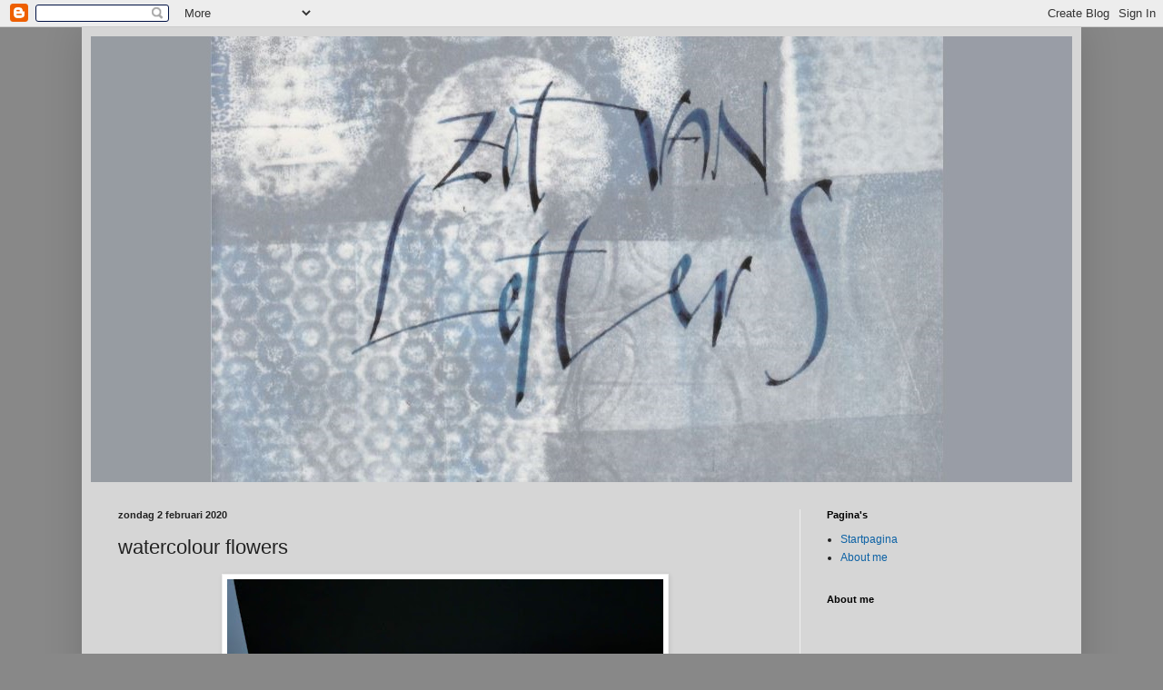

--- FILE ---
content_type: text/html; charset=UTF-8
request_url: https://zotvanletters.blogspot.com/2020/02/watercolour-flowers.html
body_size: 17212
content:
<!DOCTYPE html>
<html class='v2' dir='ltr' lang='nl'>
<head>
<link href='https://www.blogger.com/static/v1/widgets/335934321-css_bundle_v2.css' rel='stylesheet' type='text/css'/>
<meta content='width=1100' name='viewport'/>
<meta content='text/html; charset=UTF-8' http-equiv='Content-Type'/>
<meta content='blogger' name='generator'/>
<link href='https://zotvanletters.blogspot.com/favicon.ico' rel='icon' type='image/x-icon'/>
<link href='http://zotvanletters.blogspot.com/2020/02/watercolour-flowers.html' rel='canonical'/>
<link rel="alternate" type="application/atom+xml" title="zotvanletters - Atom" href="https://zotvanletters.blogspot.com/feeds/posts/default" />
<link rel="alternate" type="application/rss+xml" title="zotvanletters - RSS" href="https://zotvanletters.blogspot.com/feeds/posts/default?alt=rss" />
<link rel="service.post" type="application/atom+xml" title="zotvanletters - Atom" href="https://www.blogger.com/feeds/4848452522875870122/posts/default" />

<link rel="alternate" type="application/atom+xml" title="zotvanletters - Atom" href="https://zotvanletters.blogspot.com/feeds/3493980010156222372/comments/default" />
<!--Can't find substitution for tag [blog.ieCssRetrofitLinks]-->
<link href='https://blogger.googleusercontent.com/img/b/R29vZ2xl/AVvXsEjXB_0aXuJRBSFAQ5jwZjaqtNTNsa0MBRR8zeXhgV_e02OfPNvHSZKohQMaAkDsFWbwkgclagBLnPj8ipoBqlwoB3nCzUAP4QwUXArMx-fIhCOqjtgqcD08ktmDOBSyGRJL4rIkGtJX-PQ/s640/IMG_20200103_174301.jpg' rel='image_src'/>
<meta content='http://zotvanletters.blogspot.com/2020/02/watercolour-flowers.html' property='og:url'/>
<meta content='watercolour flowers' property='og:title'/>
<meta content='' property='og:description'/>
<meta content='https://blogger.googleusercontent.com/img/b/R29vZ2xl/AVvXsEjXB_0aXuJRBSFAQ5jwZjaqtNTNsa0MBRR8zeXhgV_e02OfPNvHSZKohQMaAkDsFWbwkgclagBLnPj8ipoBqlwoB3nCzUAP4QwUXArMx-fIhCOqjtgqcD08ktmDOBSyGRJL4rIkGtJX-PQ/w1200-h630-p-k-no-nu/IMG_20200103_174301.jpg' property='og:image'/>
<title>zotvanletters: watercolour flowers</title>
<style id='page-skin-1' type='text/css'><!--
/*
-----------------------------------------------
Blogger Template Style
Name:     Simple
Designer: Blogger
URL:      www.blogger.com
----------------------------------------------- */
/* Content
----------------------------------------------- */
body {
font: normal normal 12px Verdana, Geneva, sans-serif;
color: #222222;
background: #888888 none repeat scroll top left;
padding: 0 40px 40px 40px;
}
html body .region-inner {
min-width: 0;
max-width: 100%;
width: auto;
}
h2 {
font-size: 22px;
}
a:link {
text-decoration:none;
color: #0d62a5;
}
a:visited {
text-decoration:none;
color: #0d62a5;
}
a:hover {
text-decoration:underline;
color: #5a98c9;
}
.body-fauxcolumn-outer .fauxcolumn-inner {
background: transparent none repeat scroll top left;
_background-image: none;
}
.body-fauxcolumn-outer .cap-top {
position: absolute;
z-index: 1;
height: 400px;
width: 100%;
}
.body-fauxcolumn-outer .cap-top .cap-left {
width: 100%;
background: transparent none repeat-x scroll top left;
_background-image: none;
}
.content-outer {
-moz-box-shadow: 0 0 40px rgba(0, 0, 0, .15);
-webkit-box-shadow: 0 0 5px rgba(0, 0, 0, .15);
-goog-ms-box-shadow: 0 0 10px #333333;
box-shadow: 0 0 40px rgba(0, 0, 0, .15);
margin-bottom: 1px;
}
.content-inner {
padding: 10px 10px;
}
.content-inner {
background-color: #d6d6d6;
}
/* Header
----------------------------------------------- */
.header-outer {
background: #909296 url(//www.blogblog.com/1kt/simple/gradients_light.png) repeat-x scroll 0 -400px;
_background-image: none;
}
.Header h1 {
font: normal normal 60px Arial, Tahoma, Helvetica, FreeSans, sans-serif;
color: #ffffff;
text-shadow: 1px 2px 3px rgba(0, 0, 0, .2);
}
.Header h1 a {
color: #ffffff;
}
.Header .description {
font-size: 140%;
color: #ffffff;
}
.header-inner .Header .titlewrapper {
padding: 22px 30px;
}
.header-inner .Header .descriptionwrapper {
padding: 0 30px;
}
/* Tabs
----------------------------------------------- */
.tabs-inner .section:first-child {
border-top: 0 solid #eeeeee;
}
.tabs-inner .section:first-child ul {
margin-top: -0;
border-top: 0 solid #eeeeee;
border-left: 0 solid #eeeeee;
border-right: 0 solid #eeeeee;
}
.tabs-inner .widget ul {
background: #f5f5f5 url(https://resources.blogblog.com/blogblog/data/1kt/simple/gradients_light.png) repeat-x scroll 0 -800px;
_background-image: none;
border-bottom: 1px solid #eeeeee;
margin-top: 0;
margin-left: -30px;
margin-right: -30px;
}
.tabs-inner .widget li a {
display: inline-block;
padding: .6em 1em;
font: normal normal 14px Arial, Tahoma, Helvetica, FreeSans, sans-serif;
color: #999999;
border-left: 1px solid #d6d6d6;
border-right: 1px solid #eeeeee;
}
.tabs-inner .widget li:first-child a {
border-left: none;
}
.tabs-inner .widget li.selected a, .tabs-inner .widget li a:hover {
color: #000000;
background-color: #eeeeee;
text-decoration: none;
}
/* Columns
----------------------------------------------- */
.main-outer {
border-top: 0 solid #eeeeee;
}
.fauxcolumn-left-outer .fauxcolumn-inner {
border-right: 1px solid #eeeeee;
}
.fauxcolumn-right-outer .fauxcolumn-inner {
border-left: 1px solid #eeeeee;
}
/* Headings
----------------------------------------------- */
div.widget > h2,
div.widget h2.title {
margin: 0 0 1em 0;
font: normal bold 11px Arial, Tahoma, Helvetica, FreeSans, sans-serif;
color: #000000;
}
/* Widgets
----------------------------------------------- */
.widget .zippy {
color: #999999;
text-shadow: 2px 2px 1px rgba(0, 0, 0, .1);
}
.widget .popular-posts ul {
list-style: none;
}
/* Posts
----------------------------------------------- */
h2.date-header {
font: normal bold 11px Arial, Tahoma, Helvetica, FreeSans, sans-serif;
}
.date-header span {
background-color: transparent;
color: #222222;
padding: inherit;
letter-spacing: inherit;
margin: inherit;
}
.main-inner {
padding-top: 30px;
padding-bottom: 30px;
}
.main-inner .column-center-inner {
padding: 0 15px;
}
.main-inner .column-center-inner .section {
margin: 0 15px;
}
.post {
margin: 0 0 25px 0;
}
h3.post-title, .comments h4 {
font: normal normal 22px Arial, Tahoma, Helvetica, FreeSans, sans-serif;
margin: .75em 0 0;
}
.post-body {
font-size: 110%;
line-height: 1.4;
position: relative;
}
.post-body img, .post-body .tr-caption-container, .Profile img, .Image img,
.BlogList .item-thumbnail img {
padding: 2px;
background: #ffffff;
border: 1px solid #eeeeee;
-moz-box-shadow: 1px 1px 5px rgba(0, 0, 0, .1);
-webkit-box-shadow: 1px 1px 5px rgba(0, 0, 0, .1);
box-shadow: 1px 1px 5px rgba(0, 0, 0, .1);
}
.post-body img, .post-body .tr-caption-container {
padding: 5px;
}
.post-body .tr-caption-container {
color: #222222;
}
.post-body .tr-caption-container img {
padding: 0;
background: transparent;
border: none;
-moz-box-shadow: 0 0 0 rgba(0, 0, 0, .1);
-webkit-box-shadow: 0 0 0 rgba(0, 0, 0, .1);
box-shadow: 0 0 0 rgba(0, 0, 0, .1);
}
.post-header {
margin: 0 0 1.5em;
line-height: 1.6;
font-size: 90%;
}
.post-footer {
margin: 20px -2px 0;
padding: 5px 10px;
color: #666666;
background-color: #f9f9f9;
border-bottom: 1px solid #eeeeee;
line-height: 1.6;
font-size: 90%;
}
#comments .comment-author {
padding-top: 1.5em;
border-top: 1px solid #eeeeee;
background-position: 0 1.5em;
}
#comments .comment-author:first-child {
padding-top: 0;
border-top: none;
}
.avatar-image-container {
margin: .2em 0 0;
}
#comments .avatar-image-container img {
border: 1px solid #eeeeee;
}
/* Comments
----------------------------------------------- */
.comments .comments-content .icon.blog-author {
background-repeat: no-repeat;
background-image: url([data-uri]);
}
.comments .comments-content .loadmore a {
border-top: 1px solid #999999;
border-bottom: 1px solid #999999;
}
.comments .comment-thread.inline-thread {
background-color: #f9f9f9;
}
.comments .continue {
border-top: 2px solid #999999;
}
/* Accents
---------------------------------------------- */
.section-columns td.columns-cell {
border-left: 1px solid #eeeeee;
}
.blog-pager {
background: transparent none no-repeat scroll top center;
}
.blog-pager-older-link, .home-link,
.blog-pager-newer-link {
background-color: #d6d6d6;
padding: 5px;
}
.footer-outer {
border-top: 0 dashed #bbbbbb;
}
/* Mobile
----------------------------------------------- */
body.mobile  {
background-size: auto;
}
.mobile .body-fauxcolumn-outer {
background: transparent none repeat scroll top left;
}
.mobile .body-fauxcolumn-outer .cap-top {
background-size: 100% auto;
}
.mobile .content-outer {
-webkit-box-shadow: 0 0 3px rgba(0, 0, 0, .15);
box-shadow: 0 0 3px rgba(0, 0, 0, .15);
}
.mobile .tabs-inner .widget ul {
margin-left: 0;
margin-right: 0;
}
.mobile .post {
margin: 0;
}
.mobile .main-inner .column-center-inner .section {
margin: 0;
}
.mobile .date-header span {
padding: 0.1em 10px;
margin: 0 -10px;
}
.mobile h3.post-title {
margin: 0;
}
.mobile .blog-pager {
background: transparent none no-repeat scroll top center;
}
.mobile .footer-outer {
border-top: none;
}
.mobile .main-inner, .mobile .footer-inner {
background-color: #d6d6d6;
}
.mobile-index-contents {
color: #222222;
}
.mobile-link-button {
background-color: #0d62a5;
}
.mobile-link-button a:link, .mobile-link-button a:visited {
color: #ffffff;
}
.mobile .tabs-inner .section:first-child {
border-top: none;
}
.mobile .tabs-inner .PageList .widget-content {
background-color: #eeeeee;
color: #000000;
border-top: 1px solid #eeeeee;
border-bottom: 1px solid #eeeeee;
}
.mobile .tabs-inner .PageList .widget-content .pagelist-arrow {
border-left: 1px solid #eeeeee;
}

--></style>
<style id='template-skin-1' type='text/css'><!--
body {
min-width: 1100px;
}
.content-outer, .content-fauxcolumn-outer, .region-inner {
min-width: 1100px;
max-width: 1100px;
_width: 1100px;
}
.main-inner .columns {
padding-left: 0px;
padding-right: 300px;
}
.main-inner .fauxcolumn-center-outer {
left: 0px;
right: 300px;
/* IE6 does not respect left and right together */
_width: expression(this.parentNode.offsetWidth -
parseInt("0px") -
parseInt("300px") + 'px');
}
.main-inner .fauxcolumn-left-outer {
width: 0px;
}
.main-inner .fauxcolumn-right-outer {
width: 300px;
}
.main-inner .column-left-outer {
width: 0px;
right: 100%;
margin-left: -0px;
}
.main-inner .column-right-outer {
width: 300px;
margin-right: -300px;
}
#layout {
min-width: 0;
}
#layout .content-outer {
min-width: 0;
width: 800px;
}
#layout .region-inner {
min-width: 0;
width: auto;
}
body#layout div.add_widget {
padding: 8px;
}
body#layout div.add_widget a {
margin-left: 32px;
}
--></style>
<link href='https://www.blogger.com/dyn-css/authorization.css?targetBlogID=4848452522875870122&amp;zx=465801d3-7a1c-4dc7-8561-7e9b45c927fc' media='none' onload='if(media!=&#39;all&#39;)media=&#39;all&#39;' rel='stylesheet'/><noscript><link href='https://www.blogger.com/dyn-css/authorization.css?targetBlogID=4848452522875870122&amp;zx=465801d3-7a1c-4dc7-8561-7e9b45c927fc' rel='stylesheet'/></noscript>
<meta name='google-adsense-platform-account' content='ca-host-pub-1556223355139109'/>
<meta name='google-adsense-platform-domain' content='blogspot.com'/>

</head>
<body class='loading variant-bold'>
<div class='navbar section' id='navbar' name='Navbar'><div class='widget Navbar' data-version='1' id='Navbar1'><script type="text/javascript">
    function setAttributeOnload(object, attribute, val) {
      if(window.addEventListener) {
        window.addEventListener('load',
          function(){ object[attribute] = val; }, false);
      } else {
        window.attachEvent('onload', function(){ object[attribute] = val; });
      }
    }
  </script>
<div id="navbar-iframe-container"></div>
<script type="text/javascript" src="https://apis.google.com/js/platform.js"></script>
<script type="text/javascript">
      gapi.load("gapi.iframes:gapi.iframes.style.bubble", function() {
        if (gapi.iframes && gapi.iframes.getContext) {
          gapi.iframes.getContext().openChild({
              url: 'https://www.blogger.com/navbar/4848452522875870122?po\x3d3493980010156222372\x26origin\x3dhttps://zotvanletters.blogspot.com',
              where: document.getElementById("navbar-iframe-container"),
              id: "navbar-iframe"
          });
        }
      });
    </script><script type="text/javascript">
(function() {
var script = document.createElement('script');
script.type = 'text/javascript';
script.src = '//pagead2.googlesyndication.com/pagead/js/google_top_exp.js';
var head = document.getElementsByTagName('head')[0];
if (head) {
head.appendChild(script);
}})();
</script>
</div></div>
<div class='body-fauxcolumns'>
<div class='fauxcolumn-outer body-fauxcolumn-outer'>
<div class='cap-top'>
<div class='cap-left'></div>
<div class='cap-right'></div>
</div>
<div class='fauxborder-left'>
<div class='fauxborder-right'></div>
<div class='fauxcolumn-inner'>
</div>
</div>
<div class='cap-bottom'>
<div class='cap-left'></div>
<div class='cap-right'></div>
</div>
</div>
</div>
<div class='content'>
<div class='content-fauxcolumns'>
<div class='fauxcolumn-outer content-fauxcolumn-outer'>
<div class='cap-top'>
<div class='cap-left'></div>
<div class='cap-right'></div>
</div>
<div class='fauxborder-left'>
<div class='fauxborder-right'></div>
<div class='fauxcolumn-inner'>
</div>
</div>
<div class='cap-bottom'>
<div class='cap-left'></div>
<div class='cap-right'></div>
</div>
</div>
</div>
<div class='content-outer'>
<div class='content-cap-top cap-top'>
<div class='cap-left'></div>
<div class='cap-right'></div>
</div>
<div class='fauxborder-left content-fauxborder-left'>
<div class='fauxborder-right content-fauxborder-right'></div>
<div class='content-inner'>
<header>
<div class='header-outer'>
<div class='header-cap-top cap-top'>
<div class='cap-left'></div>
<div class='cap-right'></div>
</div>
<div class='fauxborder-left header-fauxborder-left'>
<div class='fauxborder-right header-fauxborder-right'></div>
<div class='region-inner header-inner'>
<div class='header section' id='header' name='Koptekst'><div class='widget Header' data-version='1' id='Header1'>
<div id='header-inner'>
<a href='https://zotvanletters.blogspot.com/' style='display: block'>
<img alt='zotvanletters' height='491px; ' id='Header1_headerimg' src='https://blogger.googleusercontent.com/img/b/R29vZ2xl/AVvXsEioBkM91lvM3cS7Sk_-UpXh2YhW86sbbV__HhBsNLCeV_hAB-TkEIVp6Zlpaq9s3Ou14VK0nAlWhlfHkvvDksqmKe0FhIvkAjWXhiNGjAP8AkORV3F0yKD3ksTJclx_QrdHaXkRkCth4k4/s1600/banner+2+knipsel+-+kopie.JPG' style='display: block' width='1084px; '/>
</a>
</div>
</div></div>
</div>
</div>
<div class='header-cap-bottom cap-bottom'>
<div class='cap-left'></div>
<div class='cap-right'></div>
</div>
</div>
</header>
<div class='tabs-outer'>
<div class='tabs-cap-top cap-top'>
<div class='cap-left'></div>
<div class='cap-right'></div>
</div>
<div class='fauxborder-left tabs-fauxborder-left'>
<div class='fauxborder-right tabs-fauxborder-right'></div>
<div class='region-inner tabs-inner'>
<div class='tabs no-items section' id='crosscol' name='Alle kolommen'></div>
<div class='tabs no-items section' id='crosscol-overflow' name='Cross-Column 2'></div>
</div>
</div>
<div class='tabs-cap-bottom cap-bottom'>
<div class='cap-left'></div>
<div class='cap-right'></div>
</div>
</div>
<div class='main-outer'>
<div class='main-cap-top cap-top'>
<div class='cap-left'></div>
<div class='cap-right'></div>
</div>
<div class='fauxborder-left main-fauxborder-left'>
<div class='fauxborder-right main-fauxborder-right'></div>
<div class='region-inner main-inner'>
<div class='columns fauxcolumns'>
<div class='fauxcolumn-outer fauxcolumn-center-outer'>
<div class='cap-top'>
<div class='cap-left'></div>
<div class='cap-right'></div>
</div>
<div class='fauxborder-left'>
<div class='fauxborder-right'></div>
<div class='fauxcolumn-inner'>
</div>
</div>
<div class='cap-bottom'>
<div class='cap-left'></div>
<div class='cap-right'></div>
</div>
</div>
<div class='fauxcolumn-outer fauxcolumn-left-outer'>
<div class='cap-top'>
<div class='cap-left'></div>
<div class='cap-right'></div>
</div>
<div class='fauxborder-left'>
<div class='fauxborder-right'></div>
<div class='fauxcolumn-inner'>
</div>
</div>
<div class='cap-bottom'>
<div class='cap-left'></div>
<div class='cap-right'></div>
</div>
</div>
<div class='fauxcolumn-outer fauxcolumn-right-outer'>
<div class='cap-top'>
<div class='cap-left'></div>
<div class='cap-right'></div>
</div>
<div class='fauxborder-left'>
<div class='fauxborder-right'></div>
<div class='fauxcolumn-inner'>
</div>
</div>
<div class='cap-bottom'>
<div class='cap-left'></div>
<div class='cap-right'></div>
</div>
</div>
<!-- corrects IE6 width calculation -->
<div class='columns-inner'>
<div class='column-center-outer'>
<div class='column-center-inner'>
<div class='main section' id='main' name='Algemeen'><div class='widget Blog' data-version='1' id='Blog1'>
<div class='blog-posts hfeed'>

          <div class="date-outer">
        
<h2 class='date-header'><span>zondag 2 februari 2020</span></h2>

          <div class="date-posts">
        
<div class='post-outer'>
<div class='post hentry uncustomized-post-template' itemprop='blogPost' itemscope='itemscope' itemtype='http://schema.org/BlogPosting'>
<meta content='https://blogger.googleusercontent.com/img/b/R29vZ2xl/AVvXsEjXB_0aXuJRBSFAQ5jwZjaqtNTNsa0MBRR8zeXhgV_e02OfPNvHSZKohQMaAkDsFWbwkgclagBLnPj8ipoBqlwoB3nCzUAP4QwUXArMx-fIhCOqjtgqcD08ktmDOBSyGRJL4rIkGtJX-PQ/s640/IMG_20200103_174301.jpg' itemprop='image_url'/>
<meta content='4848452522875870122' itemprop='blogId'/>
<meta content='3493980010156222372' itemprop='postId'/>
<a name='3493980010156222372'></a>
<h3 class='post-title entry-title' itemprop='name'>
watercolour flowers
</h3>
<div class='post-header'>
<div class='post-header-line-1'></div>
</div>
<div class='post-body entry-content' id='post-body-3493980010156222372' itemprop='description articleBody'>
<div class="separator" style="clear: both; text-align: center;">
<a href="https://blogger.googleusercontent.com/img/b/R29vZ2xl/AVvXsEjXB_0aXuJRBSFAQ5jwZjaqtNTNsa0MBRR8zeXhgV_e02OfPNvHSZKohQMaAkDsFWbwkgclagBLnPj8ipoBqlwoB3nCzUAP4QwUXArMx-fIhCOqjtgqcD08ktmDOBSyGRJL4rIkGtJX-PQ/s1600/IMG_20200103_174301.jpg" imageanchor="1" style="margin-left: 1em; margin-right: 1em;"><img border="0" data-original-height="1600" data-original-width="1200" height="640" src="https://blogger.googleusercontent.com/img/b/R29vZ2xl/AVvXsEjXB_0aXuJRBSFAQ5jwZjaqtNTNsa0MBRR8zeXhgV_e02OfPNvHSZKohQMaAkDsFWbwkgclagBLnPj8ipoBqlwoB3nCzUAP4QwUXArMx-fIhCOqjtgqcD08ktmDOBSyGRJL4rIkGtJX-PQ/s640/IMG_20200103_174301.jpg" width="480" /></a></div>
<br />
<div class="separator" style="clear: both; text-align: center;">
<a href="https://blogger.googleusercontent.com/img/b/R29vZ2xl/AVvXsEj_3wnioq4xz80v7s0zRodzIYaDVL-wWic-VNwr13X7W2e54qDYJArHvlc3jUWqYI6wxLVTv-n7bAc18LzwZqlr7ATH5m1u5G_ALs2RnHcDV6hOnorkt5vld5QdABrkXhv4ZWi0aATAsyI/s1600/IMG_20200103_174308.jpg" imageanchor="1" style="margin-left: 1em; margin-right: 1em;"><img border="0" data-original-height="1600" data-original-width="1200" height="640" src="https://blogger.googleusercontent.com/img/b/R29vZ2xl/AVvXsEj_3wnioq4xz80v7s0zRodzIYaDVL-wWic-VNwr13X7W2e54qDYJArHvlc3jUWqYI6wxLVTv-n7bAc18LzwZqlr7ATH5m1u5G_ALs2RnHcDV6hOnorkt5vld5QdABrkXhv4ZWi0aATAsyI/s640/IMG_20200103_174308.jpg" width="480" /></a></div>
<br />
De kaartjes die ik 2 weken geleden postte, heb ik nu voorzien van een korte tekst, zodat ik ze kan gebruiken voor verjaardag of als rouwkaartjes.<br />
<br />
<span style="color: #666666;"><i>These are the cards again I posted 2 weeks ago. I've now added some text so that they can be used as birthday or sympathy cards.</i></span><br />
<br />
Have a nice Sunday !
<div style='clear: both;'></div>
</div>
<div class='post-footer'>
<div class='post-footer-line post-footer-line-1'>
<span class='post-author vcard'>
Gepost door
<span class='fn' itemprop='author' itemscope='itemscope' itemtype='http://schema.org/Person'>
<meta content='https://www.blogger.com/profile/08328097513617466538' itemprop='url'/>
<a class='g-profile' href='https://www.blogger.com/profile/08328097513617466538' rel='author' title='author profile'>
<span itemprop='name'>Annick</span>
</a>
</span>
</span>
<span class='post-timestamp'>
op
<meta content='http://zotvanletters.blogspot.com/2020/02/watercolour-flowers.html' itemprop='url'/>
<a class='timestamp-link' href='https://zotvanletters.blogspot.com/2020/02/watercolour-flowers.html' rel='bookmark' title='permanent link'><abbr class='published' itemprop='datePublished' title='2020-02-02T06:30:00+01:00'>06:30</abbr></a>
</span>
<span class='post-comment-link'>
</span>
<span class='post-icons'>
<span class='item-control blog-admin pid-976203094'>
<a href='https://www.blogger.com/post-edit.g?blogID=4848452522875870122&postID=3493980010156222372&from=pencil' title='Post bewerken'>
<img alt='' class='icon-action' height='18' src='https://resources.blogblog.com/img/icon18_edit_allbkg.gif' width='18'/>
</a>
</span>
</span>
<div class='post-share-buttons goog-inline-block'>
<a class='goog-inline-block share-button sb-email' href='https://www.blogger.com/share-post.g?blogID=4848452522875870122&postID=3493980010156222372&target=email' target='_blank' title='Dit e-mailen
'><span class='share-button-link-text'>Dit e-mailen
</span></a><a class='goog-inline-block share-button sb-blog' href='https://www.blogger.com/share-post.g?blogID=4848452522875870122&postID=3493980010156222372&target=blog' onclick='window.open(this.href, "_blank", "height=270,width=475"); return false;' target='_blank' title='Dit bloggen!'><span class='share-button-link-text'>Dit bloggen!</span></a><a class='goog-inline-block share-button sb-twitter' href='https://www.blogger.com/share-post.g?blogID=4848452522875870122&postID=3493980010156222372&target=twitter' target='_blank' title='Delen via X'><span class='share-button-link-text'>Delen via X</span></a><a class='goog-inline-block share-button sb-facebook' href='https://www.blogger.com/share-post.g?blogID=4848452522875870122&postID=3493980010156222372&target=facebook' onclick='window.open(this.href, "_blank", "height=430,width=640"); return false;' target='_blank' title='Delen op Facebook'><span class='share-button-link-text'>Delen op Facebook</span></a><a class='goog-inline-block share-button sb-pinterest' href='https://www.blogger.com/share-post.g?blogID=4848452522875870122&postID=3493980010156222372&target=pinterest' target='_blank' title='Delen op Pinterest'><span class='share-button-link-text'>Delen op Pinterest</span></a>
</div>
</div>
<div class='post-footer-line post-footer-line-2'>
<span class='post-labels'>
Labels:
<a href='https://zotvanletters.blogspot.com/search/label/water%20colour' rel='tag'>water colour</a>
</span>
</div>
<div class='post-footer-line post-footer-line-3'>
<span class='post-location'>
</span>
</div>
</div>
</div>
<div class='comments' id='comments'>
<a name='comments'></a>
<h4>10 opmerkingen:</h4>
<div class='comments-content'>
<script async='async' src='' type='text/javascript'></script>
<script type='text/javascript'>
    (function() {
      var items = null;
      var msgs = null;
      var config = {};

// <![CDATA[
      var cursor = null;
      if (items && items.length > 0) {
        cursor = parseInt(items[items.length - 1].timestamp) + 1;
      }

      var bodyFromEntry = function(entry) {
        var text = (entry &&
                    ((entry.content && entry.content.$t) ||
                     (entry.summary && entry.summary.$t))) ||
            '';
        if (entry && entry.gd$extendedProperty) {
          for (var k in entry.gd$extendedProperty) {
            if (entry.gd$extendedProperty[k].name == 'blogger.contentRemoved') {
              return '<span class="deleted-comment">' + text + '</span>';
            }
          }
        }
        return text;
      }

      var parse = function(data) {
        cursor = null;
        var comments = [];
        if (data && data.feed && data.feed.entry) {
          for (var i = 0, entry; entry = data.feed.entry[i]; i++) {
            var comment = {};
            // comment ID, parsed out of the original id format
            var id = /blog-(\d+).post-(\d+)/.exec(entry.id.$t);
            comment.id = id ? id[2] : null;
            comment.body = bodyFromEntry(entry);
            comment.timestamp = Date.parse(entry.published.$t) + '';
            if (entry.author && entry.author.constructor === Array) {
              var auth = entry.author[0];
              if (auth) {
                comment.author = {
                  name: (auth.name ? auth.name.$t : undefined),
                  profileUrl: (auth.uri ? auth.uri.$t : undefined),
                  avatarUrl: (auth.gd$image ? auth.gd$image.src : undefined)
                };
              }
            }
            if (entry.link) {
              if (entry.link[2]) {
                comment.link = comment.permalink = entry.link[2].href;
              }
              if (entry.link[3]) {
                var pid = /.*comments\/default\/(\d+)\?.*/.exec(entry.link[3].href);
                if (pid && pid[1]) {
                  comment.parentId = pid[1];
                }
              }
            }
            comment.deleteclass = 'item-control blog-admin';
            if (entry.gd$extendedProperty) {
              for (var k in entry.gd$extendedProperty) {
                if (entry.gd$extendedProperty[k].name == 'blogger.itemClass') {
                  comment.deleteclass += ' ' + entry.gd$extendedProperty[k].value;
                } else if (entry.gd$extendedProperty[k].name == 'blogger.displayTime') {
                  comment.displayTime = entry.gd$extendedProperty[k].value;
                }
              }
            }
            comments.push(comment);
          }
        }
        return comments;
      };

      var paginator = function(callback) {
        if (hasMore()) {
          var url = config.feed + '?alt=json&v=2&orderby=published&reverse=false&max-results=50';
          if (cursor) {
            url += '&published-min=' + new Date(cursor).toISOString();
          }
          window.bloggercomments = function(data) {
            var parsed = parse(data);
            cursor = parsed.length < 50 ? null
                : parseInt(parsed[parsed.length - 1].timestamp) + 1
            callback(parsed);
            window.bloggercomments = null;
          }
          url += '&callback=bloggercomments';
          var script = document.createElement('script');
          script.type = 'text/javascript';
          script.src = url;
          document.getElementsByTagName('head')[0].appendChild(script);
        }
      };
      var hasMore = function() {
        return !!cursor;
      };
      var getMeta = function(key, comment) {
        if ('iswriter' == key) {
          var matches = !!comment.author
              && comment.author.name == config.authorName
              && comment.author.profileUrl == config.authorUrl;
          return matches ? 'true' : '';
        } else if ('deletelink' == key) {
          return config.baseUri + '/comment/delete/'
               + config.blogId + '/' + comment.id;
        } else if ('deleteclass' == key) {
          return comment.deleteclass;
        }
        return '';
      };

      var replybox = null;
      var replyUrlParts = null;
      var replyParent = undefined;

      var onReply = function(commentId, domId) {
        if (replybox == null) {
          // lazily cache replybox, and adjust to suit this style:
          replybox = document.getElementById('comment-editor');
          if (replybox != null) {
            replybox.height = '250px';
            replybox.style.display = 'block';
            replyUrlParts = replybox.src.split('#');
          }
        }
        if (replybox && (commentId !== replyParent)) {
          replybox.src = '';
          document.getElementById(domId).insertBefore(replybox, null);
          replybox.src = replyUrlParts[0]
              + (commentId ? '&parentID=' + commentId : '')
              + '#' + replyUrlParts[1];
          replyParent = commentId;
        }
      };

      var hash = (window.location.hash || '#').substring(1);
      var startThread, targetComment;
      if (/^comment-form_/.test(hash)) {
        startThread = hash.substring('comment-form_'.length);
      } else if (/^c[0-9]+$/.test(hash)) {
        targetComment = hash.substring(1);
      }

      // Configure commenting API:
      var configJso = {
        'maxDepth': config.maxThreadDepth
      };
      var provider = {
        'id': config.postId,
        'data': items,
        'loadNext': paginator,
        'hasMore': hasMore,
        'getMeta': getMeta,
        'onReply': onReply,
        'rendered': true,
        'initComment': targetComment,
        'initReplyThread': startThread,
        'config': configJso,
        'messages': msgs
      };

      var render = function() {
        if (window.goog && window.goog.comments) {
          var holder = document.getElementById('comment-holder');
          window.goog.comments.render(holder, provider);
        }
      };

      // render now, or queue to render when library loads:
      if (window.goog && window.goog.comments) {
        render();
      } else {
        window.goog = window.goog || {};
        window.goog.comments = window.goog.comments || {};
        window.goog.comments.loadQueue = window.goog.comments.loadQueue || [];
        window.goog.comments.loadQueue.push(render);
      }
    })();
// ]]>
  </script>
<div id='comment-holder'>
<div class="comment-thread toplevel-thread"><ol id="top-ra"><li class="comment" id="c5508219857145886056"><div class="avatar-image-container"><img src="//3.bp.blogspot.com/-OPOQTZVMqrQ/ZyqWhkikMKI/AAAAAAAAiLk/LmQRjY-MaGIbOBqnGYtfxUwu8Oy6vWWUwCK4BGAYYCw/s35/20241031_114844.jpg" alt=""/></div><div class="comment-block"><div class="comment-header"><cite class="user"><a href="https://www.blogger.com/profile/14631878262067436219" rel="nofollow">Daphne</a></cite><span class="icon user "></span><span class="datetime secondary-text"><a rel="nofollow" href="https://zotvanletters.blogspot.com/2020/02/watercolour-flowers.html?showComment=1580634705567#c5508219857145886056">2 februari 2020 om 10:11</a></span></div><p class="comment-content">Mooi hoor. <br>Ik wilde deze techniek ook nog gaan uitproberen afgelopen week,  maar er kwam van alles tussen. <br>Het blijft wel in mijn hoofd zitten,  ben zó benieuwd of het mij lukt?<br>Met tekst zijn het echt hele mooie kaartjes geworden, mooi om te zien dat de twist het kaartje máákt.... Ik bedoel,  zelfde techniek, waar je zowel een vrolijke als ook een rouwkaart van gemaakt hebt. </p><span class="comment-actions secondary-text"><a class="comment-reply" target="_self" data-comment-id="5508219857145886056">Beantwoorden</a><span class="item-control blog-admin blog-admin pid-931479449"><a target="_self" href="https://www.blogger.com/comment/delete/4848452522875870122/5508219857145886056">Verwijderen</a></span></span></div><div class="comment-replies"><div id="c5508219857145886056-rt" class="comment-thread inline-thread hidden"><span class="thread-toggle thread-expanded"><span class="thread-arrow"></span><span class="thread-count"><a target="_self">Reacties</a></span></span><ol id="c5508219857145886056-ra" class="thread-chrome thread-expanded"><div></div><div id="c5508219857145886056-continue" class="continue"><a class="comment-reply" target="_self" data-comment-id="5508219857145886056">Beantwoorden</a></div></ol></div></div><div class="comment-replybox-single" id="c5508219857145886056-ce"></div></li><li class="comment" id="c6390315010446721429"><div class="avatar-image-container"><img src="//www.blogger.com/img/blogger_logo_round_35.png" alt=""/></div><div class="comment-block"><div class="comment-header"><cite class="user"><a href="https://www.blogger.com/profile/01534770469672036883" rel="nofollow">Miche</a></cite><span class="icon user "></span><span class="datetime secondary-text"><a rel="nofollow" href="https://zotvanletters.blogspot.com/2020/02/watercolour-flowers.html?showComment=1580637438956#c6390315010446721429">2 februari 2020 om 10:57</a></span></div><p class="comment-content">Wat prachtige kaartjes, en ook ik vind het leuk dat je ze voor allerlei doeleinden kan gebruiken</p><span class="comment-actions secondary-text"><a class="comment-reply" target="_self" data-comment-id="6390315010446721429">Beantwoorden</a><span class="item-control blog-admin blog-admin pid-1545413769"><a target="_self" href="https://www.blogger.com/comment/delete/4848452522875870122/6390315010446721429">Verwijderen</a></span></span></div><div class="comment-replies"><div id="c6390315010446721429-rt" class="comment-thread inline-thread hidden"><span class="thread-toggle thread-expanded"><span class="thread-arrow"></span><span class="thread-count"><a target="_self">Reacties</a></span></span><ol id="c6390315010446721429-ra" class="thread-chrome thread-expanded"><div></div><div id="c6390315010446721429-continue" class="continue"><a class="comment-reply" target="_self" data-comment-id="6390315010446721429">Beantwoorden</a></div></ol></div></div><div class="comment-replybox-single" id="c6390315010446721429-ce"></div></li><li class="comment" id="c3820640274762480376"><div class="avatar-image-container"><img src="//blogger.googleusercontent.com/img/b/R29vZ2xl/AVvXsEjNU_k6qDmmmYczQYnOl2S1cq6Rk83OgOpJIHpoWFuZHvdbMDDSI4Krmnm59Ny0SQvZ251zv59HQcWtxLnk39FFfk52OHz7BQ1Xq3SjST9zzKAYGRMbMLP9eJtpdQnr3w/s45-c/*" alt=""/></div><div class="comment-block"><div class="comment-header"><cite class="user"><a href="https://www.blogger.com/profile/17625494799952770944" rel="nofollow">Anneke</a></cite><span class="icon user "></span><span class="datetime secondary-text"><a rel="nofollow" href="https://zotvanletters.blogspot.com/2020/02/watercolour-flowers.html?showComment=1580639890101#c3820640274762480376">2 februari 2020 om 11:38</a></span></div><p class="comment-content">De bloemen waren al mooi maar met je mooie letters maak je er wel supermooie kaarten van.</p><span class="comment-actions secondary-text"><a class="comment-reply" target="_self" data-comment-id="3820640274762480376">Beantwoorden</a><span class="item-control blog-admin blog-admin pid-373353083"><a target="_self" href="https://www.blogger.com/comment/delete/4848452522875870122/3820640274762480376">Verwijderen</a></span></span></div><div class="comment-replies"><div id="c3820640274762480376-rt" class="comment-thread inline-thread hidden"><span class="thread-toggle thread-expanded"><span class="thread-arrow"></span><span class="thread-count"><a target="_self">Reacties</a></span></span><ol id="c3820640274762480376-ra" class="thread-chrome thread-expanded"><div></div><div id="c3820640274762480376-continue" class="continue"><a class="comment-reply" target="_self" data-comment-id="3820640274762480376">Beantwoorden</a></div></ol></div></div><div class="comment-replybox-single" id="c3820640274762480376-ce"></div></li><li class="comment" id="c1606249493233014553"><div class="avatar-image-container"><img src="//blogger.googleusercontent.com/img/b/R29vZ2xl/AVvXsEg5Z5vYEfNx_ofS25WgWioHPmFD1pZQwWolIFpTct3N7UkggvJdt27stnFEzeIvbCaTi-GlmTpd0b4UejKCwKn7qeHpyIlPK1AZCzt722YTc8_U-tKjJGBV0kRGeGtI3z0/s45-c/summer.jpg" alt=""/></div><div class="comment-block"><div class="comment-header"><cite class="user"><a href="https://www.blogger.com/profile/03397660873950991774" rel="nofollow">Liz A</a></cite><span class="icon user "></span><span class="datetime secondary-text"><a rel="nofollow" href="https://zotvanletters.blogspot.com/2020/02/watercolour-flowers.html?showComment=1580647096417#c1606249493233014553">2 februari 2020 om 13:38</a></span></div><p class="comment-content">the one at the bottom of the first image looks other-worldly, both the lettering and flowers ... how apt</p><span class="comment-actions secondary-text"><a class="comment-reply" target="_self" data-comment-id="1606249493233014553">Beantwoorden</a><span class="item-control blog-admin blog-admin pid-1522730952"><a target="_self" href="https://www.blogger.com/comment/delete/4848452522875870122/1606249493233014553">Verwijderen</a></span></span></div><div class="comment-replies"><div id="c1606249493233014553-rt" class="comment-thread inline-thread hidden"><span class="thread-toggle thread-expanded"><span class="thread-arrow"></span><span class="thread-count"><a target="_self">Reacties</a></span></span><ol id="c1606249493233014553-ra" class="thread-chrome thread-expanded"><div></div><div id="c1606249493233014553-continue" class="continue"><a class="comment-reply" target="_self" data-comment-id="1606249493233014553">Beantwoorden</a></div></ol></div></div><div class="comment-replybox-single" id="c1606249493233014553-ce"></div></li><li class="comment" id="c7317003087606518252"><div class="avatar-image-container"><img src="//blogger.googleusercontent.com/img/b/R29vZ2xl/AVvXsEhZ4jliD2NvG448MJp-utYthiikYCvozeqqrafID9Kn-tWyEUKKWBd5QROHS2Av6s1h3a8Q00CtesuYNUOgjBacH0xh5wLiL6Cxh88r0dXZUf7gudpRScpkYuA4mAFUKmw/s45-c/Foto+16-11-2019+10+59+00+%281%29.jpg" alt=""/></div><div class="comment-block"><div class="comment-header"><cite class="user"><a href="https://www.blogger.com/profile/17975563179100224694" rel="nofollow">Ellen</a></cite><span class="icon user "></span><span class="datetime secondary-text"><a rel="nofollow" href="https://zotvanletters.blogspot.com/2020/02/watercolour-flowers.html?showComment=1580731070778#c7317003087606518252">3 februari 2020 om 12:57</a></span></div><p class="comment-content">Ik vind de bloemetjes nog steeds supermooi! Ook met tekst :-)</p><span class="comment-actions secondary-text"><a class="comment-reply" target="_self" data-comment-id="7317003087606518252">Beantwoorden</a><span class="item-control blog-admin blog-admin pid-1073931786"><a target="_self" href="https://www.blogger.com/comment/delete/4848452522875870122/7317003087606518252">Verwijderen</a></span></span></div><div class="comment-replies"><div id="c7317003087606518252-rt" class="comment-thread inline-thread hidden"><span class="thread-toggle thread-expanded"><span class="thread-arrow"></span><span class="thread-count"><a target="_self">Reacties</a></span></span><ol id="c7317003087606518252-ra" class="thread-chrome thread-expanded"><div></div><div id="c7317003087606518252-continue" class="continue"><a class="comment-reply" target="_self" data-comment-id="7317003087606518252">Beantwoorden</a></div></ol></div></div><div class="comment-replybox-single" id="c7317003087606518252-ce"></div></li><li class="comment" id="c7398048166674555"><div class="avatar-image-container"><img src="//blogger.googleusercontent.com/img/b/R29vZ2xl/AVvXsEjBEZDAouDur-iBjZEXjPC3ANIpzIZI_N37a2kj00NG5H_O0v4y6x2xVXvOzQaW7S-QBBgUHm_Ej68Q4eWWJ-04vIj1ZnsWBHi34ToO4udadkrXQ7i5mUdVky2HjFTeVA/s45-c/*" alt=""/></div><div class="comment-block"><div class="comment-header"><cite class="user"><a href="https://www.blogger.com/profile/03912462156754272034" rel="nofollow">ULKAU </a></cite><span class="icon user "></span><span class="datetime secondary-text"><a rel="nofollow" href="https://zotvanletters.blogspot.com/2020/02/watercolour-flowers.html?showComment=1580753799238#c7398048166674555">3 februari 2020 om 19:16</a></span></div><p class="comment-content">Ganz fantastische Karten sind es! LG Ulrike</p><span class="comment-actions secondary-text"><a class="comment-reply" target="_self" data-comment-id="7398048166674555">Beantwoorden</a><span class="item-control blog-admin blog-admin pid-1061457626"><a target="_self" href="https://www.blogger.com/comment/delete/4848452522875870122/7398048166674555">Verwijderen</a></span></span></div><div class="comment-replies"><div id="c7398048166674555-rt" class="comment-thread inline-thread hidden"><span class="thread-toggle thread-expanded"><span class="thread-arrow"></span><span class="thread-count"><a target="_self">Reacties</a></span></span><ol id="c7398048166674555-ra" class="thread-chrome thread-expanded"><div></div><div id="c7398048166674555-continue" class="continue"><a class="comment-reply" target="_self" data-comment-id="7398048166674555">Beantwoorden</a></div></ol></div></div><div class="comment-replybox-single" id="c7398048166674555-ce"></div></li><li class="comment" id="c8370516239137764810"><div class="avatar-image-container"><img src="//4.bp.blogspot.com/-6tKSDo37IlQ/ZdzvobPw_WI/AAAAAAAASgQ/d2HW5fPO2toattIKFM4AhlOtQ7qAd46xgCK4BGAYYCw/s35/profielfoto.jpg" alt=""/></div><div class="comment-block"><div class="comment-header"><cite class="user"><a href="https://www.blogger.com/profile/13884399640170760082" rel="nofollow">Mariken</a></cite><span class="icon user "></span><span class="datetime secondary-text"><a rel="nofollow" href="https://zotvanletters.blogspot.com/2020/02/watercolour-flowers.html?showComment=1580804631298#c8370516239137764810">4 februari 2020 om 09:23</a></span></div><p class="comment-content">Wauw, hier hou ik van! Mooie bloemen en prachtige letters, super!<br>Fijne dag!</p><span class="comment-actions secondary-text"><a class="comment-reply" target="_self" data-comment-id="8370516239137764810">Beantwoorden</a><span class="item-control blog-admin blog-admin pid-860050644"><a target="_self" href="https://www.blogger.com/comment/delete/4848452522875870122/8370516239137764810">Verwijderen</a></span></span></div><div class="comment-replies"><div id="c8370516239137764810-rt" class="comment-thread inline-thread hidden"><span class="thread-toggle thread-expanded"><span class="thread-arrow"></span><span class="thread-count"><a target="_self">Reacties</a></span></span><ol id="c8370516239137764810-ra" class="thread-chrome thread-expanded"><div></div><div id="c8370516239137764810-continue" class="continue"><a class="comment-reply" target="_self" data-comment-id="8370516239137764810">Beantwoorden</a></div></ol></div></div><div class="comment-replybox-single" id="c8370516239137764810-ce"></div></li><li class="comment" id="c8239748467929528742"><div class="avatar-image-container"><img src="//blogger.googleusercontent.com/img/b/R29vZ2xl/AVvXsEhArLKJvuSstOnhOJC2X192KTkbC-llxX1TfTpABf6q8DC7uFOgsfsBn49uMkMlSfp_REqRqjFkXPKJcVHuQjKt0tujhWtcL4l5Q5sa3_-8F7ykqwL3fJD8BHuxD_TqDks/s45-c/16374907038296378639518607226656_orig.jpg" alt=""/></div><div class="comment-block"><div class="comment-header"><cite class="user"><a href="https://www.blogger.com/profile/15599248971694765561" rel="nofollow">Willy</a></cite><span class="icon user "></span><span class="datetime secondary-text"><a rel="nofollow" href="https://zotvanletters.blogspot.com/2020/02/watercolour-flowers.html?showComment=1581017907741#c8239748467929528742">6 februari 2020 om 20:38</a></span></div><p class="comment-content">In 1 woord schitterend!!!!</p><span class="comment-actions secondary-text"><a class="comment-reply" target="_self" data-comment-id="8239748467929528742">Beantwoorden</a><span class="item-control blog-admin blog-admin pid-1962309693"><a target="_self" href="https://www.blogger.com/comment/delete/4848452522875870122/8239748467929528742">Verwijderen</a></span></span></div><div class="comment-replies"><div id="c8239748467929528742-rt" class="comment-thread inline-thread hidden"><span class="thread-toggle thread-expanded"><span class="thread-arrow"></span><span class="thread-count"><a target="_self">Reacties</a></span></span><ol id="c8239748467929528742-ra" class="thread-chrome thread-expanded"><div></div><div id="c8239748467929528742-continue" class="continue"><a class="comment-reply" target="_self" data-comment-id="8239748467929528742">Beantwoorden</a></div></ol></div></div><div class="comment-replybox-single" id="c8239748467929528742-ce"></div></li><li class="comment" id="c3991560507440039827"><div class="avatar-image-container"><img src="//resources.blogblog.com/img/blank.gif" alt=""/></div><div class="comment-block"><div class="comment-header"><cite class="user"><a href="http://coeurcannelle.canalblog.com" rel="nofollow">coeur cannelle</a></cite><span class="icon user "></span><span class="datetime secondary-text"><a rel="nofollow" href="https://zotvanletters.blogspot.com/2020/02/watercolour-flowers.html?showComment=1581486553058#c3991560507440039827">12 februari 2020 om 06:49</a></span></div><p class="comment-content">So nice !</p><span class="comment-actions secondary-text"><a class="comment-reply" target="_self" data-comment-id="3991560507440039827">Beantwoorden</a><span class="item-control blog-admin blog-admin pid-160155977"><a target="_self" href="https://www.blogger.com/comment/delete/4848452522875870122/3991560507440039827">Verwijderen</a></span></span></div><div class="comment-replies"><div id="c3991560507440039827-rt" class="comment-thread inline-thread hidden"><span class="thread-toggle thread-expanded"><span class="thread-arrow"></span><span class="thread-count"><a target="_self">Reacties</a></span></span><ol id="c3991560507440039827-ra" class="thread-chrome thread-expanded"><div></div><div id="c3991560507440039827-continue" class="continue"><a class="comment-reply" target="_self" data-comment-id="3991560507440039827">Beantwoorden</a></div></ol></div></div><div class="comment-replybox-single" id="c3991560507440039827-ce"></div></li><li class="comment" id="c1597118519660610190"><div class="avatar-image-container"><img src="//www.blogger.com/img/blogger_logo_round_35.png" alt=""/></div><div class="comment-block"><div class="comment-header"><cite class="user"><a href="https://www.blogger.com/profile/00240146587705467884" rel="nofollow">Unknown</a></cite><span class="icon user "></span><span class="datetime secondary-text"><a rel="nofollow" href="https://zotvanletters.blogspot.com/2020/02/watercolour-flowers.html?showComment=1584406905047#c1597118519660610190">17 maart 2020 om 02:01</a></span></div><p class="comment-content">Deze reactie is verwijderd door een blogbeheerder.</p><span class="comment-actions secondary-text"><a class="comment-reply" target="_self" data-comment-id="1597118519660610190">Beantwoorden</a><span class="item-control blog-admin blog-admin "><a target="_self" href="https://www.blogger.com/comment/delete/4848452522875870122/1597118519660610190">Verwijderen</a></span></span></div><div class="comment-replies"><div id="c1597118519660610190-rt" class="comment-thread inline-thread hidden"><span class="thread-toggle thread-expanded"><span class="thread-arrow"></span><span class="thread-count"><a target="_self">Reacties</a></span></span><ol id="c1597118519660610190-ra" class="thread-chrome thread-expanded"><div></div><div id="c1597118519660610190-continue" class="continue"><a class="comment-reply" target="_self" data-comment-id="1597118519660610190">Beantwoorden</a></div></ol></div></div><div class="comment-replybox-single" id="c1597118519660610190-ce"></div></li></ol><div id="top-continue" class="continue"><a class="comment-reply" target="_self">Reactie toevoegen</a></div><div class="comment-replybox-thread" id="top-ce"></div><div class="loadmore hidden" data-post-id="3493980010156222372"><a target="_self">Meer laden...</a></div></div>
</div>
</div>
<p class='comment-footer'>
<div class='comment-form'>
<a name='comment-form'></a>
<p>Fijn dat je de moeite neemt om een reactie achter te laten. Dat wordt heel erg gewaardeerd !<br />Bedankt voor je bezoek.</p>
<a href='https://www.blogger.com/comment/frame/4848452522875870122?po=3493980010156222372&hl=nl&saa=85391&origin=https://zotvanletters.blogspot.com' id='comment-editor-src'></a>
<iframe allowtransparency='true' class='blogger-iframe-colorize blogger-comment-from-post' frameborder='0' height='410px' id='comment-editor' name='comment-editor' src='' width='100%'></iframe>
<script src='https://www.blogger.com/static/v1/jsbin/2830521187-comment_from_post_iframe.js' type='text/javascript'></script>
<script type='text/javascript'>
      BLOG_CMT_createIframe('https://www.blogger.com/rpc_relay.html');
    </script>
</div>
</p>
<div id='backlinks-container'>
<div id='Blog1_backlinks-container'>
</div>
</div>
</div>
</div>

        </div></div>
      
</div>
<div class='blog-pager' id='blog-pager'>
<span id='blog-pager-newer-link'>
<a class='blog-pager-newer-link' href='https://zotvanletters.blogspot.com/2020/02/uncial-exercises.html' id='Blog1_blog-pager-newer-link' title='Nieuwere post'>Nieuwere post</a>
</span>
<span id='blog-pager-older-link'>
<a class='blog-pager-older-link' href='https://zotvanletters.blogspot.com/2020/01/no-waste-to-waste.html' id='Blog1_blog-pager-older-link' title='Oudere post'>Oudere post</a>
</span>
<a class='home-link' href='https://zotvanletters.blogspot.com/'>Homepage</a>
</div>
<div class='clear'></div>
<div class='post-feeds'>
<div class='feed-links'>
Abonneren op:
<a class='feed-link' href='https://zotvanletters.blogspot.com/feeds/3493980010156222372/comments/default' target='_blank' type='application/atom+xml'>Reacties posten (Atom)</a>
</div>
</div>
</div></div>
</div>
</div>
<div class='column-left-outer'>
<div class='column-left-inner'>
<aside>
</aside>
</div>
</div>
<div class='column-right-outer'>
<div class='column-right-inner'>
<aside>
<div class='sidebar section' id='sidebar-right-1'><div class='widget PageList' data-version='1' id='PageList1'>
<h2>Pagina's</h2>
<div class='widget-content'>
<ul>
<li>
<a href='https://zotvanletters.blogspot.com/'>Startpagina</a>
</li>
<li>
<a href='https://zotvanletters.blogspot.com/p/about-me.html'>About me</a>
</li>
</ul>
<div class='clear'></div>
</div>
</div><div class='widget Text' data-version='1' id='Text1'>
<h2 class='title'>About me</h2>
<div class='widget-content'>
<br />
</div>
<div class='clear'></div>
</div><div class='widget Profile' data-version='1' id='Profile1'>
<h2>Over mij</h2>
<div class='widget-content'>
<a href='https://www.blogger.com/profile/08328097513617466538'><img alt='Mijn foto' class='profile-img' height='80' src='//blogger.googleusercontent.com/img/b/R29vZ2xl/AVvXsEib8OTrZhZpm9T0zI0giruN5OhN95zHVCFQ-T1ZktKmc9TI6G1bODDcaRA4YE12N-jM7MEz0IysUq7yvfSZrPAtmBoxzeD6aFrDBidG9gAY0X01qvHXC9AKrloGUcItnA/s113/DSC01574.JPG' width='60'/></a>
<dl class='profile-datablock'>
<dt class='profile-data'>
<a class='profile-name-link g-profile' href='https://www.blogger.com/profile/08328097513617466538' rel='author' style='background-image: url(//www.blogger.com/img/logo-16.png);'>
Annick
</a>
</dt>
</dl>
<a class='profile-link' href='https://www.blogger.com/profile/08328097513617466538' rel='author'>Mijn volledige profiel tonen</a>
<div class='clear'></div>
</div>
</div><div class='widget Followers' data-version='1' id='Followers1'>
<h2 class='title'>Volgers</h2>
<div class='widget-content'>
<div id='Followers1-wrapper'>
<div style='margin-right:2px;'>
<div><script type="text/javascript" src="https://apis.google.com/js/platform.js"></script>
<div id="followers-iframe-container"></div>
<script type="text/javascript">
    window.followersIframe = null;
    function followersIframeOpen(url) {
      gapi.load("gapi.iframes", function() {
        if (gapi.iframes && gapi.iframes.getContext) {
          window.followersIframe = gapi.iframes.getContext().openChild({
            url: url,
            where: document.getElementById("followers-iframe-container"),
            messageHandlersFilter: gapi.iframes.CROSS_ORIGIN_IFRAMES_FILTER,
            messageHandlers: {
              '_ready': function(obj) {
                window.followersIframe.getIframeEl().height = obj.height;
              },
              'reset': function() {
                window.followersIframe.close();
                followersIframeOpen("https://www.blogger.com/followers/frame/4848452522875870122?colors\x3dCgt0cmFuc3BhcmVudBILdHJhbnNwYXJlbnQaByMyMjIyMjIiByMwZDYyYTUqByNkNmQ2ZDYyByMwMDAwMDA6ByMyMjIyMjJCByMwZDYyYTVKByM5OTk5OTlSByMwZDYyYTVaC3RyYW5zcGFyZW50\x26pageSize\x3d21\x26hl\x3dnl\x26origin\x3dhttps://zotvanletters.blogspot.com");
              },
              'open': function(url) {
                window.followersIframe.close();
                followersIframeOpen(url);
              }
            }
          });
        }
      });
    }
    followersIframeOpen("https://www.blogger.com/followers/frame/4848452522875870122?colors\x3dCgt0cmFuc3BhcmVudBILdHJhbnNwYXJlbnQaByMyMjIyMjIiByMwZDYyYTUqByNkNmQ2ZDYyByMwMDAwMDA6ByMyMjIyMjJCByMwZDYyYTVKByM5OTk5OTlSByMwZDYyYTVaC3RyYW5zcGFyZW50\x26pageSize\x3d21\x26hl\x3dnl\x26origin\x3dhttps://zotvanletters.blogspot.com");
  </script></div>
</div>
</div>
<div class='clear'></div>
</div>
</div><div class='widget BlogArchive' data-version='1' id='BlogArchive1'>
<h2>Blogarchief</h2>
<div class='widget-content'>
<div id='ArchiveList'>
<div id='BlogArchive1_ArchiveList'>
<ul class='hierarchy'>
<li class='archivedate collapsed'>
<a class='toggle' href='javascript:void(0)'>
<span class='zippy'>

        &#9658;&#160;
      
</span>
</a>
<a class='post-count-link' href='https://zotvanletters.blogspot.com/2026/'>
2026
</a>
<span class='post-count' dir='ltr'>(3)</span>
<ul class='hierarchy'>
<li class='archivedate collapsed'>
<a class='toggle' href='javascript:void(0)'>
<span class='zippy'>

        &#9658;&#160;
      
</span>
</a>
<a class='post-count-link' href='https://zotvanletters.blogspot.com/2026/01/'>
januari
</a>
<span class='post-count' dir='ltr'>(3)</span>
</li>
</ul>
</li>
</ul>
<ul class='hierarchy'>
<li class='archivedate collapsed'>
<a class='toggle' href='javascript:void(0)'>
<span class='zippy'>

        &#9658;&#160;
      
</span>
</a>
<a class='post-count-link' href='https://zotvanletters.blogspot.com/2025/'>
2025
</a>
<span class='post-count' dir='ltr'>(49)</span>
<ul class='hierarchy'>
<li class='archivedate collapsed'>
<a class='toggle' href='javascript:void(0)'>
<span class='zippy'>

        &#9658;&#160;
      
</span>
</a>
<a class='post-count-link' href='https://zotvanletters.blogspot.com/2025/12/'>
december
</a>
<span class='post-count' dir='ltr'>(4)</span>
</li>
</ul>
<ul class='hierarchy'>
<li class='archivedate collapsed'>
<a class='toggle' href='javascript:void(0)'>
<span class='zippy'>

        &#9658;&#160;
      
</span>
</a>
<a class='post-count-link' href='https://zotvanletters.blogspot.com/2025/11/'>
november
</a>
<span class='post-count' dir='ltr'>(5)</span>
</li>
</ul>
<ul class='hierarchy'>
<li class='archivedate collapsed'>
<a class='toggle' href='javascript:void(0)'>
<span class='zippy'>

        &#9658;&#160;
      
</span>
</a>
<a class='post-count-link' href='https://zotvanletters.blogspot.com/2025/10/'>
oktober
</a>
<span class='post-count' dir='ltr'>(4)</span>
</li>
</ul>
<ul class='hierarchy'>
<li class='archivedate collapsed'>
<a class='toggle' href='javascript:void(0)'>
<span class='zippy'>

        &#9658;&#160;
      
</span>
</a>
<a class='post-count-link' href='https://zotvanletters.blogspot.com/2025/09/'>
september
</a>
<span class='post-count' dir='ltr'>(4)</span>
</li>
</ul>
<ul class='hierarchy'>
<li class='archivedate collapsed'>
<a class='toggle' href='javascript:void(0)'>
<span class='zippy'>

        &#9658;&#160;
      
</span>
</a>
<a class='post-count-link' href='https://zotvanletters.blogspot.com/2025/08/'>
augustus
</a>
<span class='post-count' dir='ltr'>(5)</span>
</li>
</ul>
<ul class='hierarchy'>
<li class='archivedate collapsed'>
<a class='toggle' href='javascript:void(0)'>
<span class='zippy'>

        &#9658;&#160;
      
</span>
</a>
<a class='post-count-link' href='https://zotvanletters.blogspot.com/2025/06/'>
juni
</a>
<span class='post-count' dir='ltr'>(5)</span>
</li>
</ul>
<ul class='hierarchy'>
<li class='archivedate collapsed'>
<a class='toggle' href='javascript:void(0)'>
<span class='zippy'>

        &#9658;&#160;
      
</span>
</a>
<a class='post-count-link' href='https://zotvanletters.blogspot.com/2025/05/'>
mei
</a>
<span class='post-count' dir='ltr'>(3)</span>
</li>
</ul>
<ul class='hierarchy'>
<li class='archivedate collapsed'>
<a class='toggle' href='javascript:void(0)'>
<span class='zippy'>

        &#9658;&#160;
      
</span>
</a>
<a class='post-count-link' href='https://zotvanletters.blogspot.com/2025/04/'>
april
</a>
<span class='post-count' dir='ltr'>(6)</span>
</li>
</ul>
<ul class='hierarchy'>
<li class='archivedate collapsed'>
<a class='toggle' href='javascript:void(0)'>
<span class='zippy'>

        &#9658;&#160;
      
</span>
</a>
<a class='post-count-link' href='https://zotvanletters.blogspot.com/2025/03/'>
maart
</a>
<span class='post-count' dir='ltr'>(5)</span>
</li>
</ul>
<ul class='hierarchy'>
<li class='archivedate collapsed'>
<a class='toggle' href='javascript:void(0)'>
<span class='zippy'>

        &#9658;&#160;
      
</span>
</a>
<a class='post-count-link' href='https://zotvanletters.blogspot.com/2025/02/'>
februari
</a>
<span class='post-count' dir='ltr'>(4)</span>
</li>
</ul>
<ul class='hierarchy'>
<li class='archivedate collapsed'>
<a class='toggle' href='javascript:void(0)'>
<span class='zippy'>

        &#9658;&#160;
      
</span>
</a>
<a class='post-count-link' href='https://zotvanletters.blogspot.com/2025/01/'>
januari
</a>
<span class='post-count' dir='ltr'>(4)</span>
</li>
</ul>
</li>
</ul>
<ul class='hierarchy'>
<li class='archivedate collapsed'>
<a class='toggle' href='javascript:void(0)'>
<span class='zippy'>

        &#9658;&#160;
      
</span>
</a>
<a class='post-count-link' href='https://zotvanletters.blogspot.com/2024/'>
2024
</a>
<span class='post-count' dir='ltr'>(49)</span>
<ul class='hierarchy'>
<li class='archivedate collapsed'>
<a class='toggle' href='javascript:void(0)'>
<span class='zippy'>

        &#9658;&#160;
      
</span>
</a>
<a class='post-count-link' href='https://zotvanletters.blogspot.com/2024/12/'>
december
</a>
<span class='post-count' dir='ltr'>(5)</span>
</li>
</ul>
<ul class='hierarchy'>
<li class='archivedate collapsed'>
<a class='toggle' href='javascript:void(0)'>
<span class='zippy'>

        &#9658;&#160;
      
</span>
</a>
<a class='post-count-link' href='https://zotvanletters.blogspot.com/2024/11/'>
november
</a>
<span class='post-count' dir='ltr'>(4)</span>
</li>
</ul>
<ul class='hierarchy'>
<li class='archivedate collapsed'>
<a class='toggle' href='javascript:void(0)'>
<span class='zippy'>

        &#9658;&#160;
      
</span>
</a>
<a class='post-count-link' href='https://zotvanletters.blogspot.com/2024/10/'>
oktober
</a>
<span class='post-count' dir='ltr'>(4)</span>
</li>
</ul>
<ul class='hierarchy'>
<li class='archivedate collapsed'>
<a class='toggle' href='javascript:void(0)'>
<span class='zippy'>

        &#9658;&#160;
      
</span>
</a>
<a class='post-count-link' href='https://zotvanletters.blogspot.com/2024/09/'>
september
</a>
<span class='post-count' dir='ltr'>(5)</span>
</li>
</ul>
<ul class='hierarchy'>
<li class='archivedate collapsed'>
<a class='toggle' href='javascript:void(0)'>
<span class='zippy'>

        &#9658;&#160;
      
</span>
</a>
<a class='post-count-link' href='https://zotvanletters.blogspot.com/2024/08/'>
augustus
</a>
<span class='post-count' dir='ltr'>(4)</span>
</li>
</ul>
<ul class='hierarchy'>
<li class='archivedate collapsed'>
<a class='toggle' href='javascript:void(0)'>
<span class='zippy'>

        &#9658;&#160;
      
</span>
</a>
<a class='post-count-link' href='https://zotvanletters.blogspot.com/2024/07/'>
juli
</a>
<span class='post-count' dir='ltr'>(1)</span>
</li>
</ul>
<ul class='hierarchy'>
<li class='archivedate collapsed'>
<a class='toggle' href='javascript:void(0)'>
<span class='zippy'>

        &#9658;&#160;
      
</span>
</a>
<a class='post-count-link' href='https://zotvanletters.blogspot.com/2024/06/'>
juni
</a>
<span class='post-count' dir='ltr'>(5)</span>
</li>
</ul>
<ul class='hierarchy'>
<li class='archivedate collapsed'>
<a class='toggle' href='javascript:void(0)'>
<span class='zippy'>

        &#9658;&#160;
      
</span>
</a>
<a class='post-count-link' href='https://zotvanletters.blogspot.com/2024/05/'>
mei
</a>
<span class='post-count' dir='ltr'>(4)</span>
</li>
</ul>
<ul class='hierarchy'>
<li class='archivedate collapsed'>
<a class='toggle' href='javascript:void(0)'>
<span class='zippy'>

        &#9658;&#160;
      
</span>
</a>
<a class='post-count-link' href='https://zotvanletters.blogspot.com/2024/04/'>
april
</a>
<span class='post-count' dir='ltr'>(4)</span>
</li>
</ul>
<ul class='hierarchy'>
<li class='archivedate collapsed'>
<a class='toggle' href='javascript:void(0)'>
<span class='zippy'>

        &#9658;&#160;
      
</span>
</a>
<a class='post-count-link' href='https://zotvanletters.blogspot.com/2024/03/'>
maart
</a>
<span class='post-count' dir='ltr'>(5)</span>
</li>
</ul>
<ul class='hierarchy'>
<li class='archivedate collapsed'>
<a class='toggle' href='javascript:void(0)'>
<span class='zippy'>

        &#9658;&#160;
      
</span>
</a>
<a class='post-count-link' href='https://zotvanletters.blogspot.com/2024/02/'>
februari
</a>
<span class='post-count' dir='ltr'>(4)</span>
</li>
</ul>
<ul class='hierarchy'>
<li class='archivedate collapsed'>
<a class='toggle' href='javascript:void(0)'>
<span class='zippy'>

        &#9658;&#160;
      
</span>
</a>
<a class='post-count-link' href='https://zotvanletters.blogspot.com/2024/01/'>
januari
</a>
<span class='post-count' dir='ltr'>(4)</span>
</li>
</ul>
</li>
</ul>
<ul class='hierarchy'>
<li class='archivedate collapsed'>
<a class='toggle' href='javascript:void(0)'>
<span class='zippy'>

        &#9658;&#160;
      
</span>
</a>
<a class='post-count-link' href='https://zotvanletters.blogspot.com/2023/'>
2023
</a>
<span class='post-count' dir='ltr'>(48)</span>
<ul class='hierarchy'>
<li class='archivedate collapsed'>
<a class='toggle' href='javascript:void(0)'>
<span class='zippy'>

        &#9658;&#160;
      
</span>
</a>
<a class='post-count-link' href='https://zotvanletters.blogspot.com/2023/12/'>
december
</a>
<span class='post-count' dir='ltr'>(5)</span>
</li>
</ul>
<ul class='hierarchy'>
<li class='archivedate collapsed'>
<a class='toggle' href='javascript:void(0)'>
<span class='zippy'>

        &#9658;&#160;
      
</span>
</a>
<a class='post-count-link' href='https://zotvanletters.blogspot.com/2023/11/'>
november
</a>
<span class='post-count' dir='ltr'>(4)</span>
</li>
</ul>
<ul class='hierarchy'>
<li class='archivedate collapsed'>
<a class='toggle' href='javascript:void(0)'>
<span class='zippy'>

        &#9658;&#160;
      
</span>
</a>
<a class='post-count-link' href='https://zotvanletters.blogspot.com/2023/10/'>
oktober
</a>
<span class='post-count' dir='ltr'>(5)</span>
</li>
</ul>
<ul class='hierarchy'>
<li class='archivedate collapsed'>
<a class='toggle' href='javascript:void(0)'>
<span class='zippy'>

        &#9658;&#160;
      
</span>
</a>
<a class='post-count-link' href='https://zotvanletters.blogspot.com/2023/09/'>
september
</a>
<span class='post-count' dir='ltr'>(4)</span>
</li>
</ul>
<ul class='hierarchy'>
<li class='archivedate collapsed'>
<a class='toggle' href='javascript:void(0)'>
<span class='zippy'>

        &#9658;&#160;
      
</span>
</a>
<a class='post-count-link' href='https://zotvanletters.blogspot.com/2023/08/'>
augustus
</a>
<span class='post-count' dir='ltr'>(4)</span>
</li>
</ul>
<ul class='hierarchy'>
<li class='archivedate collapsed'>
<a class='toggle' href='javascript:void(0)'>
<span class='zippy'>

        &#9658;&#160;
      
</span>
</a>
<a class='post-count-link' href='https://zotvanletters.blogspot.com/2023/07/'>
juli
</a>
<span class='post-count' dir='ltr'>(2)</span>
</li>
</ul>
<ul class='hierarchy'>
<li class='archivedate collapsed'>
<a class='toggle' href='javascript:void(0)'>
<span class='zippy'>

        &#9658;&#160;
      
</span>
</a>
<a class='post-count-link' href='https://zotvanletters.blogspot.com/2023/06/'>
juni
</a>
<span class='post-count' dir='ltr'>(4)</span>
</li>
</ul>
<ul class='hierarchy'>
<li class='archivedate collapsed'>
<a class='toggle' href='javascript:void(0)'>
<span class='zippy'>

        &#9658;&#160;
      
</span>
</a>
<a class='post-count-link' href='https://zotvanletters.blogspot.com/2023/05/'>
mei
</a>
<span class='post-count' dir='ltr'>(4)</span>
</li>
</ul>
<ul class='hierarchy'>
<li class='archivedate collapsed'>
<a class='toggle' href='javascript:void(0)'>
<span class='zippy'>

        &#9658;&#160;
      
</span>
</a>
<a class='post-count-link' href='https://zotvanletters.blogspot.com/2023/04/'>
april
</a>
<span class='post-count' dir='ltr'>(5)</span>
</li>
</ul>
<ul class='hierarchy'>
<li class='archivedate collapsed'>
<a class='toggle' href='javascript:void(0)'>
<span class='zippy'>

        &#9658;&#160;
      
</span>
</a>
<a class='post-count-link' href='https://zotvanletters.blogspot.com/2023/03/'>
maart
</a>
<span class='post-count' dir='ltr'>(4)</span>
</li>
</ul>
<ul class='hierarchy'>
<li class='archivedate collapsed'>
<a class='toggle' href='javascript:void(0)'>
<span class='zippy'>

        &#9658;&#160;
      
</span>
</a>
<a class='post-count-link' href='https://zotvanletters.blogspot.com/2023/02/'>
februari
</a>
<span class='post-count' dir='ltr'>(2)</span>
</li>
</ul>
<ul class='hierarchy'>
<li class='archivedate collapsed'>
<a class='toggle' href='javascript:void(0)'>
<span class='zippy'>

        &#9658;&#160;
      
</span>
</a>
<a class='post-count-link' href='https://zotvanletters.blogspot.com/2023/01/'>
januari
</a>
<span class='post-count' dir='ltr'>(5)</span>
</li>
</ul>
</li>
</ul>
<ul class='hierarchy'>
<li class='archivedate collapsed'>
<a class='toggle' href='javascript:void(0)'>
<span class='zippy'>

        &#9658;&#160;
      
</span>
</a>
<a class='post-count-link' href='https://zotvanletters.blogspot.com/2022/'>
2022
</a>
<span class='post-count' dir='ltr'>(52)</span>
<ul class='hierarchy'>
<li class='archivedate collapsed'>
<a class='toggle' href='javascript:void(0)'>
<span class='zippy'>

        &#9658;&#160;
      
</span>
</a>
<a class='post-count-link' href='https://zotvanletters.blogspot.com/2022/12/'>
december
</a>
<span class='post-count' dir='ltr'>(4)</span>
</li>
</ul>
<ul class='hierarchy'>
<li class='archivedate collapsed'>
<a class='toggle' href='javascript:void(0)'>
<span class='zippy'>

        &#9658;&#160;
      
</span>
</a>
<a class='post-count-link' href='https://zotvanletters.blogspot.com/2022/11/'>
november
</a>
<span class='post-count' dir='ltr'>(4)</span>
</li>
</ul>
<ul class='hierarchy'>
<li class='archivedate collapsed'>
<a class='toggle' href='javascript:void(0)'>
<span class='zippy'>

        &#9658;&#160;
      
</span>
</a>
<a class='post-count-link' href='https://zotvanletters.blogspot.com/2022/10/'>
oktober
</a>
<span class='post-count' dir='ltr'>(5)</span>
</li>
</ul>
<ul class='hierarchy'>
<li class='archivedate collapsed'>
<a class='toggle' href='javascript:void(0)'>
<span class='zippy'>

        &#9658;&#160;
      
</span>
</a>
<a class='post-count-link' href='https://zotvanletters.blogspot.com/2022/09/'>
september
</a>
<span class='post-count' dir='ltr'>(4)</span>
</li>
</ul>
<ul class='hierarchy'>
<li class='archivedate collapsed'>
<a class='toggle' href='javascript:void(0)'>
<span class='zippy'>

        &#9658;&#160;
      
</span>
</a>
<a class='post-count-link' href='https://zotvanletters.blogspot.com/2022/08/'>
augustus
</a>
<span class='post-count' dir='ltr'>(4)</span>
</li>
</ul>
<ul class='hierarchy'>
<li class='archivedate collapsed'>
<a class='toggle' href='javascript:void(0)'>
<span class='zippy'>

        &#9658;&#160;
      
</span>
</a>
<a class='post-count-link' href='https://zotvanletters.blogspot.com/2022/07/'>
juli
</a>
<span class='post-count' dir='ltr'>(5)</span>
</li>
</ul>
<ul class='hierarchy'>
<li class='archivedate collapsed'>
<a class='toggle' href='javascript:void(0)'>
<span class='zippy'>

        &#9658;&#160;
      
</span>
</a>
<a class='post-count-link' href='https://zotvanletters.blogspot.com/2022/06/'>
juni
</a>
<span class='post-count' dir='ltr'>(4)</span>
</li>
</ul>
<ul class='hierarchy'>
<li class='archivedate collapsed'>
<a class='toggle' href='javascript:void(0)'>
<span class='zippy'>

        &#9658;&#160;
      
</span>
</a>
<a class='post-count-link' href='https://zotvanletters.blogspot.com/2022/05/'>
mei
</a>
<span class='post-count' dir='ltr'>(5)</span>
</li>
</ul>
<ul class='hierarchy'>
<li class='archivedate collapsed'>
<a class='toggle' href='javascript:void(0)'>
<span class='zippy'>

        &#9658;&#160;
      
</span>
</a>
<a class='post-count-link' href='https://zotvanletters.blogspot.com/2022/04/'>
april
</a>
<span class='post-count' dir='ltr'>(4)</span>
</li>
</ul>
<ul class='hierarchy'>
<li class='archivedate collapsed'>
<a class='toggle' href='javascript:void(0)'>
<span class='zippy'>

        &#9658;&#160;
      
</span>
</a>
<a class='post-count-link' href='https://zotvanletters.blogspot.com/2022/03/'>
maart
</a>
<span class='post-count' dir='ltr'>(4)</span>
</li>
</ul>
<ul class='hierarchy'>
<li class='archivedate collapsed'>
<a class='toggle' href='javascript:void(0)'>
<span class='zippy'>

        &#9658;&#160;
      
</span>
</a>
<a class='post-count-link' href='https://zotvanletters.blogspot.com/2022/02/'>
februari
</a>
<span class='post-count' dir='ltr'>(4)</span>
</li>
</ul>
<ul class='hierarchy'>
<li class='archivedate collapsed'>
<a class='toggle' href='javascript:void(0)'>
<span class='zippy'>

        &#9658;&#160;
      
</span>
</a>
<a class='post-count-link' href='https://zotvanletters.blogspot.com/2022/01/'>
januari
</a>
<span class='post-count' dir='ltr'>(5)</span>
</li>
</ul>
</li>
</ul>
<ul class='hierarchy'>
<li class='archivedate collapsed'>
<a class='toggle' href='javascript:void(0)'>
<span class='zippy'>

        &#9658;&#160;
      
</span>
</a>
<a class='post-count-link' href='https://zotvanletters.blogspot.com/2021/'>
2021
</a>
<span class='post-count' dir='ltr'>(52)</span>
<ul class='hierarchy'>
<li class='archivedate collapsed'>
<a class='toggle' href='javascript:void(0)'>
<span class='zippy'>

        &#9658;&#160;
      
</span>
</a>
<a class='post-count-link' href='https://zotvanletters.blogspot.com/2021/12/'>
december
</a>
<span class='post-count' dir='ltr'>(4)</span>
</li>
</ul>
<ul class='hierarchy'>
<li class='archivedate collapsed'>
<a class='toggle' href='javascript:void(0)'>
<span class='zippy'>

        &#9658;&#160;
      
</span>
</a>
<a class='post-count-link' href='https://zotvanletters.blogspot.com/2021/11/'>
november
</a>
<span class='post-count' dir='ltr'>(4)</span>
</li>
</ul>
<ul class='hierarchy'>
<li class='archivedate collapsed'>
<a class='toggle' href='javascript:void(0)'>
<span class='zippy'>

        &#9658;&#160;
      
</span>
</a>
<a class='post-count-link' href='https://zotvanletters.blogspot.com/2021/10/'>
oktober
</a>
<span class='post-count' dir='ltr'>(5)</span>
</li>
</ul>
<ul class='hierarchy'>
<li class='archivedate collapsed'>
<a class='toggle' href='javascript:void(0)'>
<span class='zippy'>

        &#9658;&#160;
      
</span>
</a>
<a class='post-count-link' href='https://zotvanletters.blogspot.com/2021/09/'>
september
</a>
<span class='post-count' dir='ltr'>(4)</span>
</li>
</ul>
<ul class='hierarchy'>
<li class='archivedate collapsed'>
<a class='toggle' href='javascript:void(0)'>
<span class='zippy'>

        &#9658;&#160;
      
</span>
</a>
<a class='post-count-link' href='https://zotvanletters.blogspot.com/2021/08/'>
augustus
</a>
<span class='post-count' dir='ltr'>(5)</span>
</li>
</ul>
<ul class='hierarchy'>
<li class='archivedate collapsed'>
<a class='toggle' href='javascript:void(0)'>
<span class='zippy'>

        &#9658;&#160;
      
</span>
</a>
<a class='post-count-link' href='https://zotvanletters.blogspot.com/2021/07/'>
juli
</a>
<span class='post-count' dir='ltr'>(5)</span>
</li>
</ul>
<ul class='hierarchy'>
<li class='archivedate collapsed'>
<a class='toggle' href='javascript:void(0)'>
<span class='zippy'>

        &#9658;&#160;
      
</span>
</a>
<a class='post-count-link' href='https://zotvanletters.blogspot.com/2021/06/'>
juni
</a>
<span class='post-count' dir='ltr'>(4)</span>
</li>
</ul>
<ul class='hierarchy'>
<li class='archivedate collapsed'>
<a class='toggle' href='javascript:void(0)'>
<span class='zippy'>

        &#9658;&#160;
      
</span>
</a>
<a class='post-count-link' href='https://zotvanletters.blogspot.com/2021/05/'>
mei
</a>
<span class='post-count' dir='ltr'>(5)</span>
</li>
</ul>
<ul class='hierarchy'>
<li class='archivedate collapsed'>
<a class='toggle' href='javascript:void(0)'>
<span class='zippy'>

        &#9658;&#160;
      
</span>
</a>
<a class='post-count-link' href='https://zotvanletters.blogspot.com/2021/04/'>
april
</a>
<span class='post-count' dir='ltr'>(4)</span>
</li>
</ul>
<ul class='hierarchy'>
<li class='archivedate collapsed'>
<a class='toggle' href='javascript:void(0)'>
<span class='zippy'>

        &#9658;&#160;
      
</span>
</a>
<a class='post-count-link' href='https://zotvanletters.blogspot.com/2021/03/'>
maart
</a>
<span class='post-count' dir='ltr'>(4)</span>
</li>
</ul>
<ul class='hierarchy'>
<li class='archivedate collapsed'>
<a class='toggle' href='javascript:void(0)'>
<span class='zippy'>

        &#9658;&#160;
      
</span>
</a>
<a class='post-count-link' href='https://zotvanletters.blogspot.com/2021/02/'>
februari
</a>
<span class='post-count' dir='ltr'>(3)</span>
</li>
</ul>
<ul class='hierarchy'>
<li class='archivedate collapsed'>
<a class='toggle' href='javascript:void(0)'>
<span class='zippy'>

        &#9658;&#160;
      
</span>
</a>
<a class='post-count-link' href='https://zotvanletters.blogspot.com/2021/01/'>
januari
</a>
<span class='post-count' dir='ltr'>(5)</span>
</li>
</ul>
</li>
</ul>
<ul class='hierarchy'>
<li class='archivedate expanded'>
<a class='toggle' href='javascript:void(0)'>
<span class='zippy toggle-open'>

        &#9660;&#160;
      
</span>
</a>
<a class='post-count-link' href='https://zotvanletters.blogspot.com/2020/'>
2020
</a>
<span class='post-count' dir='ltr'>(58)</span>
<ul class='hierarchy'>
<li class='archivedate collapsed'>
<a class='toggle' href='javascript:void(0)'>
<span class='zippy'>

        &#9658;&#160;
      
</span>
</a>
<a class='post-count-link' href='https://zotvanletters.blogspot.com/2020/12/'>
december
</a>
<span class='post-count' dir='ltr'>(4)</span>
</li>
</ul>
<ul class='hierarchy'>
<li class='archivedate collapsed'>
<a class='toggle' href='javascript:void(0)'>
<span class='zippy'>

        &#9658;&#160;
      
</span>
</a>
<a class='post-count-link' href='https://zotvanletters.blogspot.com/2020/11/'>
november
</a>
<span class='post-count' dir='ltr'>(6)</span>
</li>
</ul>
<ul class='hierarchy'>
<li class='archivedate collapsed'>
<a class='toggle' href='javascript:void(0)'>
<span class='zippy'>

        &#9658;&#160;
      
</span>
</a>
<a class='post-count-link' href='https://zotvanletters.blogspot.com/2020/10/'>
oktober
</a>
<span class='post-count' dir='ltr'>(4)</span>
</li>
</ul>
<ul class='hierarchy'>
<li class='archivedate collapsed'>
<a class='toggle' href='javascript:void(0)'>
<span class='zippy'>

        &#9658;&#160;
      
</span>
</a>
<a class='post-count-link' href='https://zotvanletters.blogspot.com/2020/09/'>
september
</a>
<span class='post-count' dir='ltr'>(4)</span>
</li>
</ul>
<ul class='hierarchy'>
<li class='archivedate collapsed'>
<a class='toggle' href='javascript:void(0)'>
<span class='zippy'>

        &#9658;&#160;
      
</span>
</a>
<a class='post-count-link' href='https://zotvanletters.blogspot.com/2020/08/'>
augustus
</a>
<span class='post-count' dir='ltr'>(5)</span>
</li>
</ul>
<ul class='hierarchy'>
<li class='archivedate collapsed'>
<a class='toggle' href='javascript:void(0)'>
<span class='zippy'>

        &#9658;&#160;
      
</span>
</a>
<a class='post-count-link' href='https://zotvanletters.blogspot.com/2020/07/'>
juli
</a>
<span class='post-count' dir='ltr'>(5)</span>
</li>
</ul>
<ul class='hierarchy'>
<li class='archivedate collapsed'>
<a class='toggle' href='javascript:void(0)'>
<span class='zippy'>

        &#9658;&#160;
      
</span>
</a>
<a class='post-count-link' href='https://zotvanletters.blogspot.com/2020/06/'>
juni
</a>
<span class='post-count' dir='ltr'>(5)</span>
</li>
</ul>
<ul class='hierarchy'>
<li class='archivedate collapsed'>
<a class='toggle' href='javascript:void(0)'>
<span class='zippy'>

        &#9658;&#160;
      
</span>
</a>
<a class='post-count-link' href='https://zotvanletters.blogspot.com/2020/05/'>
mei
</a>
<span class='post-count' dir='ltr'>(5)</span>
</li>
</ul>
<ul class='hierarchy'>
<li class='archivedate collapsed'>
<a class='toggle' href='javascript:void(0)'>
<span class='zippy'>

        &#9658;&#160;
      
</span>
</a>
<a class='post-count-link' href='https://zotvanletters.blogspot.com/2020/04/'>
april
</a>
<span class='post-count' dir='ltr'>(4)</span>
</li>
</ul>
<ul class='hierarchy'>
<li class='archivedate collapsed'>
<a class='toggle' href='javascript:void(0)'>
<span class='zippy'>

        &#9658;&#160;
      
</span>
</a>
<a class='post-count-link' href='https://zotvanletters.blogspot.com/2020/03/'>
maart
</a>
<span class='post-count' dir='ltr'>(7)</span>
</li>
</ul>
<ul class='hierarchy'>
<li class='archivedate expanded'>
<a class='toggle' href='javascript:void(0)'>
<span class='zippy toggle-open'>

        &#9660;&#160;
      
</span>
</a>
<a class='post-count-link' href='https://zotvanletters.blogspot.com/2020/02/'>
februari
</a>
<span class='post-count' dir='ltr'>(4)</span>
<ul class='posts'>
<li><a href='https://zotvanletters.blogspot.com/2020/02/collage-projects.html'>collage projects</a></li>
<li><a href='https://zotvanletters.blogspot.com/2020/02/may-this-new-year-of-life.html'>may this new year of life...</a></li>
<li><a href='https://zotvanletters.blogspot.com/2020/02/uncial-exercises.html'>uncial exercises</a></li>
<li><a href='https://zotvanletters.blogspot.com/2020/02/watercolour-flowers.html'>watercolour flowers</a></li>
</ul>
</li>
</ul>
<ul class='hierarchy'>
<li class='archivedate collapsed'>
<a class='toggle' href='javascript:void(0)'>
<span class='zippy'>

        &#9658;&#160;
      
</span>
</a>
<a class='post-count-link' href='https://zotvanletters.blogspot.com/2020/01/'>
januari
</a>
<span class='post-count' dir='ltr'>(5)</span>
</li>
</ul>
</li>
</ul>
<ul class='hierarchy'>
<li class='archivedate collapsed'>
<a class='toggle' href='javascript:void(0)'>
<span class='zippy'>

        &#9658;&#160;
      
</span>
</a>
<a class='post-count-link' href='https://zotvanletters.blogspot.com/2019/'>
2019
</a>
<span class='post-count' dir='ltr'>(60)</span>
<ul class='hierarchy'>
<li class='archivedate collapsed'>
<a class='toggle' href='javascript:void(0)'>
<span class='zippy'>

        &#9658;&#160;
      
</span>
</a>
<a class='post-count-link' href='https://zotvanletters.blogspot.com/2019/12/'>
december
</a>
<span class='post-count' dir='ltr'>(5)</span>
</li>
</ul>
<ul class='hierarchy'>
<li class='archivedate collapsed'>
<a class='toggle' href='javascript:void(0)'>
<span class='zippy'>

        &#9658;&#160;
      
</span>
</a>
<a class='post-count-link' href='https://zotvanletters.blogspot.com/2019/11/'>
november
</a>
<span class='post-count' dir='ltr'>(4)</span>
</li>
</ul>
<ul class='hierarchy'>
<li class='archivedate collapsed'>
<a class='toggle' href='javascript:void(0)'>
<span class='zippy'>

        &#9658;&#160;
      
</span>
</a>
<a class='post-count-link' href='https://zotvanletters.blogspot.com/2019/10/'>
oktober
</a>
<span class='post-count' dir='ltr'>(4)</span>
</li>
</ul>
<ul class='hierarchy'>
<li class='archivedate collapsed'>
<a class='toggle' href='javascript:void(0)'>
<span class='zippy'>

        &#9658;&#160;
      
</span>
</a>
<a class='post-count-link' href='https://zotvanletters.blogspot.com/2019/09/'>
september
</a>
<span class='post-count' dir='ltr'>(5)</span>
</li>
</ul>
<ul class='hierarchy'>
<li class='archivedate collapsed'>
<a class='toggle' href='javascript:void(0)'>
<span class='zippy'>

        &#9658;&#160;
      
</span>
</a>
<a class='post-count-link' href='https://zotvanletters.blogspot.com/2019/08/'>
augustus
</a>
<span class='post-count' dir='ltr'>(4)</span>
</li>
</ul>
<ul class='hierarchy'>
<li class='archivedate collapsed'>
<a class='toggle' href='javascript:void(0)'>
<span class='zippy'>

        &#9658;&#160;
      
</span>
</a>
<a class='post-count-link' href='https://zotvanletters.blogspot.com/2019/07/'>
juli
</a>
<span class='post-count' dir='ltr'>(4)</span>
</li>
</ul>
<ul class='hierarchy'>
<li class='archivedate collapsed'>
<a class='toggle' href='javascript:void(0)'>
<span class='zippy'>

        &#9658;&#160;
      
</span>
</a>
<a class='post-count-link' href='https://zotvanletters.blogspot.com/2019/06/'>
juni
</a>
<span class='post-count' dir='ltr'>(5)</span>
</li>
</ul>
<ul class='hierarchy'>
<li class='archivedate collapsed'>
<a class='toggle' href='javascript:void(0)'>
<span class='zippy'>

        &#9658;&#160;
      
</span>
</a>
<a class='post-count-link' href='https://zotvanletters.blogspot.com/2019/05/'>
mei
</a>
<span class='post-count' dir='ltr'>(4)</span>
</li>
</ul>
<ul class='hierarchy'>
<li class='archivedate collapsed'>
<a class='toggle' href='javascript:void(0)'>
<span class='zippy'>

        &#9658;&#160;
      
</span>
</a>
<a class='post-count-link' href='https://zotvanletters.blogspot.com/2019/04/'>
april
</a>
<span class='post-count' dir='ltr'>(4)</span>
</li>
</ul>
<ul class='hierarchy'>
<li class='archivedate collapsed'>
<a class='toggle' href='javascript:void(0)'>
<span class='zippy'>

        &#9658;&#160;
      
</span>
</a>
<a class='post-count-link' href='https://zotvanletters.blogspot.com/2019/03/'>
maart
</a>
<span class='post-count' dir='ltr'>(5)</span>
</li>
</ul>
<ul class='hierarchy'>
<li class='archivedate collapsed'>
<a class='toggle' href='javascript:void(0)'>
<span class='zippy'>

        &#9658;&#160;
      
</span>
</a>
<a class='post-count-link' href='https://zotvanletters.blogspot.com/2019/02/'>
februari
</a>
<span class='post-count' dir='ltr'>(7)</span>
</li>
</ul>
<ul class='hierarchy'>
<li class='archivedate collapsed'>
<a class='toggle' href='javascript:void(0)'>
<span class='zippy'>

        &#9658;&#160;
      
</span>
</a>
<a class='post-count-link' href='https://zotvanletters.blogspot.com/2019/01/'>
januari
</a>
<span class='post-count' dir='ltr'>(9)</span>
</li>
</ul>
</li>
</ul>
<ul class='hierarchy'>
<li class='archivedate collapsed'>
<a class='toggle' href='javascript:void(0)'>
<span class='zippy'>

        &#9658;&#160;
      
</span>
</a>
<a class='post-count-link' href='https://zotvanletters.blogspot.com/2018/'>
2018
</a>
<span class='post-count' dir='ltr'>(99)</span>
<ul class='hierarchy'>
<li class='archivedate collapsed'>
<a class='toggle' href='javascript:void(0)'>
<span class='zippy'>

        &#9658;&#160;
      
</span>
</a>
<a class='post-count-link' href='https://zotvanletters.blogspot.com/2018/12/'>
december
</a>
<span class='post-count' dir='ltr'>(10)</span>
</li>
</ul>
<ul class='hierarchy'>
<li class='archivedate collapsed'>
<a class='toggle' href='javascript:void(0)'>
<span class='zippy'>

        &#9658;&#160;
      
</span>
</a>
<a class='post-count-link' href='https://zotvanletters.blogspot.com/2018/11/'>
november
</a>
<span class='post-count' dir='ltr'>(7)</span>
</li>
</ul>
<ul class='hierarchy'>
<li class='archivedate collapsed'>
<a class='toggle' href='javascript:void(0)'>
<span class='zippy'>

        &#9658;&#160;
      
</span>
</a>
<a class='post-count-link' href='https://zotvanletters.blogspot.com/2018/10/'>
oktober
</a>
<span class='post-count' dir='ltr'>(10)</span>
</li>
</ul>
<ul class='hierarchy'>
<li class='archivedate collapsed'>
<a class='toggle' href='javascript:void(0)'>
<span class='zippy'>

        &#9658;&#160;
      
</span>
</a>
<a class='post-count-link' href='https://zotvanletters.blogspot.com/2018/09/'>
september
</a>
<span class='post-count' dir='ltr'>(8)</span>
</li>
</ul>
<ul class='hierarchy'>
<li class='archivedate collapsed'>
<a class='toggle' href='javascript:void(0)'>
<span class='zippy'>

        &#9658;&#160;
      
</span>
</a>
<a class='post-count-link' href='https://zotvanletters.blogspot.com/2018/08/'>
augustus
</a>
<span class='post-count' dir='ltr'>(4)</span>
</li>
</ul>
<ul class='hierarchy'>
<li class='archivedate collapsed'>
<a class='toggle' href='javascript:void(0)'>
<span class='zippy'>

        &#9658;&#160;
      
</span>
</a>
<a class='post-count-link' href='https://zotvanletters.blogspot.com/2018/07/'>
juli
</a>
<span class='post-count' dir='ltr'>(5)</span>
</li>
</ul>
<ul class='hierarchy'>
<li class='archivedate collapsed'>
<a class='toggle' href='javascript:void(0)'>
<span class='zippy'>

        &#9658;&#160;
      
</span>
</a>
<a class='post-count-link' href='https://zotvanletters.blogspot.com/2018/06/'>
juni
</a>
<span class='post-count' dir='ltr'>(8)</span>
</li>
</ul>
<ul class='hierarchy'>
<li class='archivedate collapsed'>
<a class='toggle' href='javascript:void(0)'>
<span class='zippy'>

        &#9658;&#160;
      
</span>
</a>
<a class='post-count-link' href='https://zotvanletters.blogspot.com/2018/05/'>
mei
</a>
<span class='post-count' dir='ltr'>(9)</span>
</li>
</ul>
<ul class='hierarchy'>
<li class='archivedate collapsed'>
<a class='toggle' href='javascript:void(0)'>
<span class='zippy'>

        &#9658;&#160;
      
</span>
</a>
<a class='post-count-link' href='https://zotvanletters.blogspot.com/2018/04/'>
april
</a>
<span class='post-count' dir='ltr'>(9)</span>
</li>
</ul>
<ul class='hierarchy'>
<li class='archivedate collapsed'>
<a class='toggle' href='javascript:void(0)'>
<span class='zippy'>

        &#9658;&#160;
      
</span>
</a>
<a class='post-count-link' href='https://zotvanletters.blogspot.com/2018/03/'>
maart
</a>
<span class='post-count' dir='ltr'>(10)</span>
</li>
</ul>
<ul class='hierarchy'>
<li class='archivedate collapsed'>
<a class='toggle' href='javascript:void(0)'>
<span class='zippy'>

        &#9658;&#160;
      
</span>
</a>
<a class='post-count-link' href='https://zotvanletters.blogspot.com/2018/02/'>
februari
</a>
<span class='post-count' dir='ltr'>(9)</span>
</li>
</ul>
<ul class='hierarchy'>
<li class='archivedate collapsed'>
<a class='toggle' href='javascript:void(0)'>
<span class='zippy'>

        &#9658;&#160;
      
</span>
</a>
<a class='post-count-link' href='https://zotvanletters.blogspot.com/2018/01/'>
januari
</a>
<span class='post-count' dir='ltr'>(10)</span>
</li>
</ul>
</li>
</ul>
<ul class='hierarchy'>
<li class='archivedate collapsed'>
<a class='toggle' href='javascript:void(0)'>
<span class='zippy'>

        &#9658;&#160;
      
</span>
</a>
<a class='post-count-link' href='https://zotvanletters.blogspot.com/2017/'>
2017
</a>
<span class='post-count' dir='ltr'>(97)</span>
<ul class='hierarchy'>
<li class='archivedate collapsed'>
<a class='toggle' href='javascript:void(0)'>
<span class='zippy'>

        &#9658;&#160;
      
</span>
</a>
<a class='post-count-link' href='https://zotvanletters.blogspot.com/2017/12/'>
december
</a>
<span class='post-count' dir='ltr'>(9)</span>
</li>
</ul>
<ul class='hierarchy'>
<li class='archivedate collapsed'>
<a class='toggle' href='javascript:void(0)'>
<span class='zippy'>

        &#9658;&#160;
      
</span>
</a>
<a class='post-count-link' href='https://zotvanletters.blogspot.com/2017/11/'>
november
</a>
<span class='post-count' dir='ltr'>(9)</span>
</li>
</ul>
<ul class='hierarchy'>
<li class='archivedate collapsed'>
<a class='toggle' href='javascript:void(0)'>
<span class='zippy'>

        &#9658;&#160;
      
</span>
</a>
<a class='post-count-link' href='https://zotvanletters.blogspot.com/2017/10/'>
oktober
</a>
<span class='post-count' dir='ltr'>(9)</span>
</li>
</ul>
<ul class='hierarchy'>
<li class='archivedate collapsed'>
<a class='toggle' href='javascript:void(0)'>
<span class='zippy'>

        &#9658;&#160;
      
</span>
</a>
<a class='post-count-link' href='https://zotvanletters.blogspot.com/2017/09/'>
september
</a>
<span class='post-count' dir='ltr'>(8)</span>
</li>
</ul>
<ul class='hierarchy'>
<li class='archivedate collapsed'>
<a class='toggle' href='javascript:void(0)'>
<span class='zippy'>

        &#9658;&#160;
      
</span>
</a>
<a class='post-count-link' href='https://zotvanletters.blogspot.com/2017/08/'>
augustus
</a>
<span class='post-count' dir='ltr'>(5)</span>
</li>
</ul>
<ul class='hierarchy'>
<li class='archivedate collapsed'>
<a class='toggle' href='javascript:void(0)'>
<span class='zippy'>

        &#9658;&#160;
      
</span>
</a>
<a class='post-count-link' href='https://zotvanletters.blogspot.com/2017/07/'>
juli
</a>
<span class='post-count' dir='ltr'>(5)</span>
</li>
</ul>
<ul class='hierarchy'>
<li class='archivedate collapsed'>
<a class='toggle' href='javascript:void(0)'>
<span class='zippy'>

        &#9658;&#160;
      
</span>
</a>
<a class='post-count-link' href='https://zotvanletters.blogspot.com/2017/06/'>
juni
</a>
<span class='post-count' dir='ltr'>(8)</span>
</li>
</ul>
<ul class='hierarchy'>
<li class='archivedate collapsed'>
<a class='toggle' href='javascript:void(0)'>
<span class='zippy'>

        &#9658;&#160;
      
</span>
</a>
<a class='post-count-link' href='https://zotvanletters.blogspot.com/2017/05/'>
mei
</a>
<span class='post-count' dir='ltr'>(9)</span>
</li>
</ul>
<ul class='hierarchy'>
<li class='archivedate collapsed'>
<a class='toggle' href='javascript:void(0)'>
<span class='zippy'>

        &#9658;&#160;
      
</span>
</a>
<a class='post-count-link' href='https://zotvanletters.blogspot.com/2017/04/'>
april
</a>
<span class='post-count' dir='ltr'>(10)</span>
</li>
</ul>
<ul class='hierarchy'>
<li class='archivedate collapsed'>
<a class='toggle' href='javascript:void(0)'>
<span class='zippy'>

        &#9658;&#160;
      
</span>
</a>
<a class='post-count-link' href='https://zotvanletters.blogspot.com/2017/03/'>
maart
</a>
<span class='post-count' dir='ltr'>(9)</span>
</li>
</ul>
<ul class='hierarchy'>
<li class='archivedate collapsed'>
<a class='toggle' href='javascript:void(0)'>
<span class='zippy'>

        &#9658;&#160;
      
</span>
</a>
<a class='post-count-link' href='https://zotvanletters.blogspot.com/2017/02/'>
februari
</a>
<span class='post-count' dir='ltr'>(8)</span>
</li>
</ul>
<ul class='hierarchy'>
<li class='archivedate collapsed'>
<a class='toggle' href='javascript:void(0)'>
<span class='zippy'>

        &#9658;&#160;
      
</span>
</a>
<a class='post-count-link' href='https://zotvanletters.blogspot.com/2017/01/'>
januari
</a>
<span class='post-count' dir='ltr'>(8)</span>
</li>
</ul>
</li>
</ul>
<ul class='hierarchy'>
<li class='archivedate collapsed'>
<a class='toggle' href='javascript:void(0)'>
<span class='zippy'>

        &#9658;&#160;
      
</span>
</a>
<a class='post-count-link' href='https://zotvanletters.blogspot.com/2016/'>
2016
</a>
<span class='post-count' dir='ltr'>(70)</span>
<ul class='hierarchy'>
<li class='archivedate collapsed'>
<a class='toggle' href='javascript:void(0)'>
<span class='zippy'>

        &#9658;&#160;
      
</span>
</a>
<a class='post-count-link' href='https://zotvanletters.blogspot.com/2016/12/'>
december
</a>
<span class='post-count' dir='ltr'>(10)</span>
</li>
</ul>
<ul class='hierarchy'>
<li class='archivedate collapsed'>
<a class='toggle' href='javascript:void(0)'>
<span class='zippy'>

        &#9658;&#160;
      
</span>
</a>
<a class='post-count-link' href='https://zotvanletters.blogspot.com/2016/11/'>
november
</a>
<span class='post-count' dir='ltr'>(9)</span>
</li>
</ul>
<ul class='hierarchy'>
<li class='archivedate collapsed'>
<a class='toggle' href='javascript:void(0)'>
<span class='zippy'>

        &#9658;&#160;
      
</span>
</a>
<a class='post-count-link' href='https://zotvanletters.blogspot.com/2016/10/'>
oktober
</a>
<span class='post-count' dir='ltr'>(9)</span>
</li>
</ul>
<ul class='hierarchy'>
<li class='archivedate collapsed'>
<a class='toggle' href='javascript:void(0)'>
<span class='zippy'>

        &#9658;&#160;
      
</span>
</a>
<a class='post-count-link' href='https://zotvanletters.blogspot.com/2016/09/'>
september
</a>
<span class='post-count' dir='ltr'>(8)</span>
</li>
</ul>
<ul class='hierarchy'>
<li class='archivedate collapsed'>
<a class='toggle' href='javascript:void(0)'>
<span class='zippy'>

        &#9658;&#160;
      
</span>
</a>
<a class='post-count-link' href='https://zotvanletters.blogspot.com/2016/08/'>
augustus
</a>
<span class='post-count' dir='ltr'>(8)</span>
</li>
</ul>
<ul class='hierarchy'>
<li class='archivedate collapsed'>
<a class='toggle' href='javascript:void(0)'>
<span class='zippy'>

        &#9658;&#160;
      
</span>
</a>
<a class='post-count-link' href='https://zotvanletters.blogspot.com/2016/07/'>
juli
</a>
<span class='post-count' dir='ltr'>(9)</span>
</li>
</ul>
<ul class='hierarchy'>
<li class='archivedate collapsed'>
<a class='toggle' href='javascript:void(0)'>
<span class='zippy'>

        &#9658;&#160;
      
</span>
</a>
<a class='post-count-link' href='https://zotvanletters.blogspot.com/2016/06/'>
juni
</a>
<span class='post-count' dir='ltr'>(6)</span>
</li>
</ul>
<ul class='hierarchy'>
<li class='archivedate collapsed'>
<a class='toggle' href='javascript:void(0)'>
<span class='zippy'>

        &#9658;&#160;
      
</span>
</a>
<a class='post-count-link' href='https://zotvanletters.blogspot.com/2016/05/'>
mei
</a>
<span class='post-count' dir='ltr'>(10)</span>
</li>
</ul>
<ul class='hierarchy'>
<li class='archivedate collapsed'>
<a class='toggle' href='javascript:void(0)'>
<span class='zippy'>

        &#9658;&#160;
      
</span>
</a>
<a class='post-count-link' href='https://zotvanletters.blogspot.com/2016/04/'>
april
</a>
<span class='post-count' dir='ltr'>(1)</span>
</li>
</ul>
</li>
</ul>
</div>
</div>
<div class='clear'></div>
</div>
</div><div class='widget Label' data-version='1' id='Label1'>
<h2>Labels</h2>
<div class='widget-content list-label-widget-content'>
<ul>
<li>
<a dir='ltr' href='https://zotvanletters.blogspot.com/search/label/3D'>3D</a>
<span dir='ltr'>(1)</span>
</li>
<li>
<a dir='ltr' href='https://zotvanletters.blogspot.com/search/label/acrylic%20paint'>acrylic paint</a>
<span dir='ltr'>(1)</span>
</li>
<li>
<a dir='ltr' href='https://zotvanletters.blogspot.com/search/label/acrylic%20technique'>acrylic technique</a>
<span dir='ltr'>(1)</span>
</li>
<li>
<a dir='ltr' href='https://zotvanletters.blogspot.com/search/label/assepoester-cinderella'>assepoester-cinderella</a>
<span dir='ltr'>(1)</span>
</li>
<li>
<a dir='ltr' href='https://zotvanletters.blogspot.com/search/label/Banner'>Banner</a>
<span dir='ltr'>(1)</span>
</li>
<li>
<a dir='ltr' href='https://zotvanletters.blogspot.com/search/label/beterschap%2Fget%20well'>beterschap/get well</a>
<span dir='ltr'>(1)</span>
</li>
<li>
<a dir='ltr' href='https://zotvanletters.blogspot.com/search/label/birthday'>birthday</a>
<span dir='ltr'>(31)</span>
</li>
<li>
<a dir='ltr' href='https://zotvanletters.blogspot.com/search/label/boekjes%20-%20books'>boekjes - books</a>
<span dir='ltr'>(10)</span>
</li>
<li>
<a dir='ltr' href='https://zotvanletters.blogspot.com/search/label/books'>books</a>
<span dir='ltr'>(6)</span>
</li>
<li>
<a dir='ltr' href='https://zotvanletters.blogspot.com/search/label/boxes%20and%20bags'>boxes and bags</a>
<span dir='ltr'>(36)</span>
</li>
<li>
<a dir='ltr' href='https://zotvanletters.blogspot.com/search/label/canvas'>canvas</a>
<span dir='ltr'>(8)</span>
</li>
<li>
<a dir='ltr' href='https://zotvanletters.blogspot.com/search/label/capitals'>capitals</a>
<span dir='ltr'>(1)</span>
</li>
<li>
<a dir='ltr' href='https://zotvanletters.blogspot.com/search/label/children%27s%20birthdays'>children&#39;s birthdays</a>
<span dir='ltr'>(1)</span>
</li>
<li>
<a dir='ltr' href='https://zotvanletters.blogspot.com/search/label/Chillida'>Chillida</a>
<span dir='ltr'>(14)</span>
</li>
<li>
<a dir='ltr' href='https://zotvanletters.blogspot.com/search/label/Christmas%2FNew%20Year'>Christmas/New Year</a>
<span dir='ltr'>(45)</span>
</li>
<li>
<a dir='ltr' href='https://zotvanletters.blogspot.com/search/label/collage'>collage</a>
<span dir='ltr'>(12)</span>
</li>
<li>
<a dir='ltr' href='https://zotvanletters.blogspot.com/search/label/collage%20card'>collage card</a>
<span dir='ltr'>(4)</span>
</li>
<li>
<a dir='ltr' href='https://zotvanletters.blogspot.com/search/label/drippings'>drippings</a>
<span dir='ltr'>(7)</span>
</li>
<li>
<a dir='ltr' href='https://zotvanletters.blogspot.com/search/label/embossing'>embossing</a>
<span dir='ltr'>(1)</span>
</li>
<li>
<a dir='ltr' href='https://zotvanletters.blogspot.com/search/label/envelopes'>envelopes</a>
<span dir='ltr'>(3)</span>
</li>
<li>
<a dir='ltr' href='https://zotvanletters.blogspot.com/search/label/father%27s%20day'>father&#39;s day</a>
<span dir='ltr'>(1)</span>
</li>
<li>
<a dir='ltr' href='https://zotvanletters.blogspot.com/search/label/flat%20brush%2Fplat%20penseel'>flat brush/plat penseel</a>
<span dir='ltr'>(18)</span>
</li>
<li>
<a dir='ltr' href='https://zotvanletters.blogspot.com/search/label/foldable%20card'>foldable card</a>
<span dir='ltr'>(4)</span>
</li>
<li>
<a dir='ltr' href='https://zotvanletters.blogspot.com/search/label/found%20letters'>found letters</a>
<span dir='ltr'>(24)</span>
</li>
<li>
<a dir='ltr' href='https://zotvanletters.blogspot.com/search/label/geboorte-%20baby'>geboorte- baby</a>
<span dir='ltr'>(10)</span>
</li>
<li>
<a dir='ltr' href='https://zotvanletters.blogspot.com/search/label/gift%20bag'>gift bag</a>
<span dir='ltr'>(2)</span>
</li>
<li>
<a dir='ltr' href='https://zotvanletters.blogspot.com/search/label/glas'>glas</a>
<span dir='ltr'>(3)</span>
</li>
<li>
<a dir='ltr' href='https://zotvanletters.blogspot.com/search/label/grafiek'>grafiek</a>
<span dir='ltr'>(3)</span>
</li>
<li>
<a dir='ltr' href='https://zotvanletters.blogspot.com/search/label/handlettering'>handlettering</a>
<span dir='ltr'>(6)</span>
</li>
<li>
<a dir='ltr' href='https://zotvanletters.blogspot.com/search/label/invitations'>invitations</a>
<span dir='ltr'>(1)</span>
</li>
<li>
<a dir='ltr' href='https://zotvanletters.blogspot.com/search/label/kraft'>kraft</a>
<span dir='ltr'>(3)</span>
</li>
<li>
<a dir='ltr' href='https://zotvanletters.blogspot.com/search/label/labels'>labels</a>
<span dir='ltr'>(2)</span>
</li>
<li>
<a dir='ltr' href='https://zotvanletters.blogspot.com/search/label/leporello'>leporello</a>
<span dir='ltr'>(7)</span>
</li>
<li>
<a dir='ltr' href='https://zotvanletters.blogspot.com/search/label/note%20pad'>note pad</a>
<span dir='ltr'>(2)</span>
</li>
<li>
<a dir='ltr' href='https://zotvanletters.blogspot.com/search/label/paste%20papers'>paste papers</a>
<span dir='ltr'>(1)</span>
</li>
<li>
<a dir='ltr' href='https://zotvanletters.blogspot.com/search/label/penseel%2Fbrush%20calligraphy'>penseel/brush calligraphy</a>
<span dir='ltr'>(4)</span>
</li>
<li>
<a dir='ltr' href='https://zotvanletters.blogspot.com/search/label/pensioen'>pensioen</a>
<span dir='ltr'>(2)</span>
</li>
<li>
<a dir='ltr' href='https://zotvanletters.blogspot.com/search/label/poem-gedicht'>poem-gedicht</a>
<span dir='ltr'>(2)</span>
</li>
<li>
<a dir='ltr' href='https://zotvanletters.blogspot.com/search/label/pop-up'>pop-up</a>
<span dir='ltr'>(2)</span>
</li>
<li>
<a dir='ltr' href='https://zotvanletters.blogspot.com/search/label/potlood%2Fpencil'>potlood/pencil</a>
<span dir='ltr'>(7)</span>
</li>
<li>
<a dir='ltr' href='https://zotvanletters.blogspot.com/search/label/rice%20paper'>rice paper</a>
<span dir='ltr'>(2)</span>
</li>
<li>
<a dir='ltr' href='https://zotvanletters.blogspot.com/search/label/rocks'>rocks</a>
<span dir='ltr'>(1)</span>
</li>
<li>
<a dir='ltr' href='https://zotvanletters.blogspot.com/search/label/ruling%20pen'>ruling pen</a>
<span dir='ltr'>(1)</span>
</li>
<li>
<a dir='ltr' href='https://zotvanletters.blogspot.com/search/label/salt%20dough'>salt dough</a>
<span dir='ltr'>(2)</span>
</li>
<li>
<a dir='ltr' href='https://zotvanletters.blogspot.com/search/label/schalen'>schalen</a>
<span dir='ltr'>(1)</span>
</li>
<li>
<a dir='ltr' href='https://zotvanletters.blogspot.com/search/label/stage'>stage</a>
<span dir='ltr'>(3)</span>
</li>
<li>
<a dir='ltr' href='https://zotvanletters.blogspot.com/search/label/stamping'>stamping</a>
<span dir='ltr'>(13)</span>
</li>
<li>
<a dir='ltr' href='https://zotvanletters.blogspot.com/search/label/string%20art'>string art</a>
<span dir='ltr'>(1)</span>
</li>
<li>
<a dir='ltr' href='https://zotvanletters.blogspot.com/search/label/sympathy-rouw'>sympathy-rouw</a>
<span dir='ltr'>(7)</span>
</li>
<li>
<a dir='ltr' href='https://zotvanletters.blogspot.com/search/label/tentoonstelling'>tentoonstelling</a>
<span dir='ltr'>(2)</span>
</li>
<li>
<a dir='ltr' href='https://zotvanletters.blogspot.com/search/label/tutorial'>tutorial</a>
<span dir='ltr'>(6)</span>
</li>
<li>
<a dir='ltr' href='https://zotvanletters.blogspot.com/search/label/unciaal'>unciaal</a>
<span dir='ltr'>(1)</span>
</li>
<li>
<a dir='ltr' href='https://zotvanletters.blogspot.com/search/label/verjaardag'>verjaardag</a>
<span dir='ltr'>(1)</span>
</li>
<li>
<a dir='ltr' href='https://zotvanletters.blogspot.com/search/label/verjaardag-birthday'>verjaardag-birthday</a>
<span dir='ltr'>(11)</span>
</li>
<li>
<a dir='ltr' href='https://zotvanletters.blogspot.com/search/label/vierkant%2Fsquare'>vierkant/square</a>
<span dir='ltr'>(4)</span>
</li>
<li>
<a dir='ltr' href='https://zotvanletters.blogspot.com/search/label/wall%20lettering'>wall lettering</a>
<span dir='ltr'>(1)</span>
</li>
<li>
<a dir='ltr' href='https://zotvanletters.blogspot.com/search/label/water%20colour'>water colour</a>
<span dir='ltr'>(10)</span>
</li>
<li>
<a dir='ltr' href='https://zotvanletters.blogspot.com/search/label/wedding'>wedding</a>
<span dir='ltr'>(2)</span>
</li>
<li>
<a dir='ltr' href='https://zotvanletters.blogspot.com/search/label/wood'>wood</a>
<span dir='ltr'>(4)</span>
</li>
<li>
<a dir='ltr' href='https://zotvanletters.blogspot.com/search/label/zomerproject'>zomerproject</a>
<span dir='ltr'>(7)</span>
</li>
<li>
<a dir='ltr' href='https://zotvanletters.blogspot.com/search/label/zomerproject%202017'>zomerproject 2017</a>
<span dir='ltr'>(12)</span>
</li>
<li>
<a dir='ltr' href='https://zotvanletters.blogspot.com/search/label/zomerstage'>zomerstage</a>
<span dir='ltr'>(7)</span>
</li>
</ul>
<div class='clear'></div>
</div>
</div></div>
</aside>
</div>
</div>
</div>
<div style='clear: both'></div>
<!-- columns -->
</div>
<!-- main -->
</div>
</div>
<div class='main-cap-bottom cap-bottom'>
<div class='cap-left'></div>
<div class='cap-right'></div>
</div>
</div>
<footer>
<div class='footer-outer'>
<div class='footer-cap-top cap-top'>
<div class='cap-left'></div>
<div class='cap-right'></div>
</div>
<div class='fauxborder-left footer-fauxborder-left'>
<div class='fauxborder-right footer-fauxborder-right'></div>
<div class='region-inner footer-inner'>
<div class='foot no-items section' id='footer-1'></div>
<!-- outside of the include in order to lock Attribution widget -->
<div class='foot section' id='footer-3' name='Voettekst'><div class='widget Attribution' data-version='1' id='Attribution1'>
<div class='widget-content' style='text-align: center;'>
(c) Annick. Thema Eenvoudig. Mogelijk gemaakt door <a href='https://www.blogger.com' target='_blank'>Blogger</a>.
</div>
<div class='clear'></div>
</div></div>
</div>
</div>
<div class='footer-cap-bottom cap-bottom'>
<div class='cap-left'></div>
<div class='cap-right'></div>
</div>
</div>
</footer>
<!-- content -->
</div>
</div>
<div class='content-cap-bottom cap-bottom'>
<div class='cap-left'></div>
<div class='cap-right'></div>
</div>
</div>
</div>
<script type='text/javascript'>
    window.setTimeout(function() {
        document.body.className = document.body.className.replace('loading', '');
      }, 10);
  </script>

<script type="text/javascript" src="https://www.blogger.com/static/v1/widgets/2028843038-widgets.js"></script>
<script type='text/javascript'>
window['__wavt'] = 'AOuZoY7eEJjoapMWUxaCbmOp75m8lw8b1w:1768953189206';_WidgetManager._Init('//www.blogger.com/rearrange?blogID\x3d4848452522875870122','//zotvanletters.blogspot.com/2020/02/watercolour-flowers.html','4848452522875870122');
_WidgetManager._SetDataContext([{'name': 'blog', 'data': {'blogId': '4848452522875870122', 'title': 'zotvanletters', 'url': 'https://zotvanletters.blogspot.com/2020/02/watercolour-flowers.html', 'canonicalUrl': 'http://zotvanletters.blogspot.com/2020/02/watercolour-flowers.html', 'homepageUrl': 'https://zotvanletters.blogspot.com/', 'searchUrl': 'https://zotvanletters.blogspot.com/search', 'canonicalHomepageUrl': 'http://zotvanletters.blogspot.com/', 'blogspotFaviconUrl': 'https://zotvanletters.blogspot.com/favicon.ico', 'bloggerUrl': 'https://www.blogger.com', 'hasCustomDomain': false, 'httpsEnabled': true, 'enabledCommentProfileImages': true, 'gPlusViewType': 'FILTERED_POSTMOD', 'adultContent': false, 'analyticsAccountNumber': '', 'encoding': 'UTF-8', 'locale': 'nl', 'localeUnderscoreDelimited': 'nl', 'languageDirection': 'ltr', 'isPrivate': false, 'isMobile': false, 'isMobileRequest': false, 'mobileClass': '', 'isPrivateBlog': false, 'isDynamicViewsAvailable': true, 'feedLinks': '\x3clink rel\x3d\x22alternate\x22 type\x3d\x22application/atom+xml\x22 title\x3d\x22zotvanletters - Atom\x22 href\x3d\x22https://zotvanletters.blogspot.com/feeds/posts/default\x22 /\x3e\n\x3clink rel\x3d\x22alternate\x22 type\x3d\x22application/rss+xml\x22 title\x3d\x22zotvanletters - RSS\x22 href\x3d\x22https://zotvanletters.blogspot.com/feeds/posts/default?alt\x3drss\x22 /\x3e\n\x3clink rel\x3d\x22service.post\x22 type\x3d\x22application/atom+xml\x22 title\x3d\x22zotvanletters - Atom\x22 href\x3d\x22https://www.blogger.com/feeds/4848452522875870122/posts/default\x22 /\x3e\n\n\x3clink rel\x3d\x22alternate\x22 type\x3d\x22application/atom+xml\x22 title\x3d\x22zotvanletters - Atom\x22 href\x3d\x22https://zotvanletters.blogspot.com/feeds/3493980010156222372/comments/default\x22 /\x3e\n', 'meTag': '', 'adsenseHostId': 'ca-host-pub-1556223355139109', 'adsenseHasAds': false, 'adsenseAutoAds': false, 'boqCommentIframeForm': true, 'loginRedirectParam': '', 'view': '', 'dynamicViewsCommentsSrc': '//www.blogblog.com/dynamicviews/4224c15c4e7c9321/js/comments.js', 'dynamicViewsScriptSrc': '//www.blogblog.com/dynamicviews/6e0d22adcfa5abea', 'plusOneApiSrc': 'https://apis.google.com/js/platform.js', 'disableGComments': true, 'interstitialAccepted': false, 'sharing': {'platforms': [{'name': 'Link ophalen', 'key': 'link', 'shareMessage': 'Link ophalen', 'target': ''}, {'name': 'Facebook', 'key': 'facebook', 'shareMessage': 'Delen op Facebook', 'target': 'facebook'}, {'name': 'Dit bloggen!', 'key': 'blogThis', 'shareMessage': 'Dit bloggen!', 'target': 'blog'}, {'name': 'X', 'key': 'twitter', 'shareMessage': 'Delen op X', 'target': 'twitter'}, {'name': 'Pinterest', 'key': 'pinterest', 'shareMessage': 'Delen op Pinterest', 'target': 'pinterest'}, {'name': 'E-mail', 'key': 'email', 'shareMessage': 'E-mail', 'target': 'email'}], 'disableGooglePlus': true, 'googlePlusShareButtonWidth': 0, 'googlePlusBootstrap': '\x3cscript type\x3d\x22text/javascript\x22\x3ewindow.___gcfg \x3d {\x27lang\x27: \x27nl\x27};\x3c/script\x3e'}, 'hasCustomJumpLinkMessage': false, 'jumpLinkMessage': 'Meer lezen', 'pageType': 'item', 'postId': '3493980010156222372', 'postImageThumbnailUrl': 'https://blogger.googleusercontent.com/img/b/R29vZ2xl/AVvXsEjXB_0aXuJRBSFAQ5jwZjaqtNTNsa0MBRR8zeXhgV_e02OfPNvHSZKohQMaAkDsFWbwkgclagBLnPj8ipoBqlwoB3nCzUAP4QwUXArMx-fIhCOqjtgqcD08ktmDOBSyGRJL4rIkGtJX-PQ/s72-c/IMG_20200103_174301.jpg', 'postImageUrl': 'https://blogger.googleusercontent.com/img/b/R29vZ2xl/AVvXsEjXB_0aXuJRBSFAQ5jwZjaqtNTNsa0MBRR8zeXhgV_e02OfPNvHSZKohQMaAkDsFWbwkgclagBLnPj8ipoBqlwoB3nCzUAP4QwUXArMx-fIhCOqjtgqcD08ktmDOBSyGRJL4rIkGtJX-PQ/s640/IMG_20200103_174301.jpg', 'pageName': 'watercolour flowers', 'pageTitle': 'zotvanletters: watercolour flowers', 'metaDescription': ''}}, {'name': 'features', 'data': {}}, {'name': 'messages', 'data': {'edit': 'Bewerken', 'linkCopiedToClipboard': 'Link naar klembord gekopieerd', 'ok': 'OK', 'postLink': 'Postlink'}}, {'name': 'template', 'data': {'name': 'Simple', 'localizedName': 'Eenvoudig', 'isResponsive': false, 'isAlternateRendering': false, 'isCustom': false, 'variant': 'bold', 'variantId': 'bold'}}, {'name': 'view', 'data': {'classic': {'name': 'classic', 'url': '?view\x3dclassic'}, 'flipcard': {'name': 'flipcard', 'url': '?view\x3dflipcard'}, 'magazine': {'name': 'magazine', 'url': '?view\x3dmagazine'}, 'mosaic': {'name': 'mosaic', 'url': '?view\x3dmosaic'}, 'sidebar': {'name': 'sidebar', 'url': '?view\x3dsidebar'}, 'snapshot': {'name': 'snapshot', 'url': '?view\x3dsnapshot'}, 'timeslide': {'name': 'timeslide', 'url': '?view\x3dtimeslide'}, 'isMobile': false, 'title': 'watercolour flowers', 'description': '', 'featuredImage': 'https://blogger.googleusercontent.com/img/b/R29vZ2xl/AVvXsEjXB_0aXuJRBSFAQ5jwZjaqtNTNsa0MBRR8zeXhgV_e02OfPNvHSZKohQMaAkDsFWbwkgclagBLnPj8ipoBqlwoB3nCzUAP4QwUXArMx-fIhCOqjtgqcD08ktmDOBSyGRJL4rIkGtJX-PQ/s640/IMG_20200103_174301.jpg', 'url': 'https://zotvanletters.blogspot.com/2020/02/watercolour-flowers.html', 'type': 'item', 'isSingleItem': true, 'isMultipleItems': false, 'isError': false, 'isPage': false, 'isPost': true, 'isHomepage': false, 'isArchive': false, 'isLabelSearch': false, 'postId': 3493980010156222372}}]);
_WidgetManager._RegisterWidget('_NavbarView', new _WidgetInfo('Navbar1', 'navbar', document.getElementById('Navbar1'), {}, 'displayModeFull'));
_WidgetManager._RegisterWidget('_HeaderView', new _WidgetInfo('Header1', 'header', document.getElementById('Header1'), {}, 'displayModeFull'));
_WidgetManager._RegisterWidget('_BlogView', new _WidgetInfo('Blog1', 'main', document.getElementById('Blog1'), {'cmtInteractionsEnabled': false, 'lightboxEnabled': true, 'lightboxModuleUrl': 'https://www.blogger.com/static/v1/jsbin/287089017-lbx__nl.js', 'lightboxCssUrl': 'https://www.blogger.com/static/v1/v-css/828616780-lightbox_bundle.css'}, 'displayModeFull'));
_WidgetManager._RegisterWidget('_PageListView', new _WidgetInfo('PageList1', 'sidebar-right-1', document.getElementById('PageList1'), {'title': 'Pagina\x27s', 'links': [{'isCurrentPage': false, 'href': 'https://zotvanletters.blogspot.com/', 'title': 'Startpagina'}, {'isCurrentPage': false, 'href': 'https://zotvanletters.blogspot.com/p/about-me.html', 'id': '4552336552625661581', 'title': 'About me'}], 'mobile': false, 'showPlaceholder': true, 'hasCurrentPage': false}, 'displayModeFull'));
_WidgetManager._RegisterWidget('_TextView', new _WidgetInfo('Text1', 'sidebar-right-1', document.getElementById('Text1'), {}, 'displayModeFull'));
_WidgetManager._RegisterWidget('_ProfileView', new _WidgetInfo('Profile1', 'sidebar-right-1', document.getElementById('Profile1'), {}, 'displayModeFull'));
_WidgetManager._RegisterWidget('_FollowersView', new _WidgetInfo('Followers1', 'sidebar-right-1', document.getElementById('Followers1'), {}, 'displayModeFull'));
_WidgetManager._RegisterWidget('_BlogArchiveView', new _WidgetInfo('BlogArchive1', 'sidebar-right-1', document.getElementById('BlogArchive1'), {'languageDirection': 'ltr', 'loadingMessage': 'Laden\x26hellip;'}, 'displayModeFull'));
_WidgetManager._RegisterWidget('_LabelView', new _WidgetInfo('Label1', 'sidebar-right-1', document.getElementById('Label1'), {}, 'displayModeFull'));
_WidgetManager._RegisterWidget('_AttributionView', new _WidgetInfo('Attribution1', 'footer-3', document.getElementById('Attribution1'), {}, 'displayModeFull'));
</script>
</body>
</html>